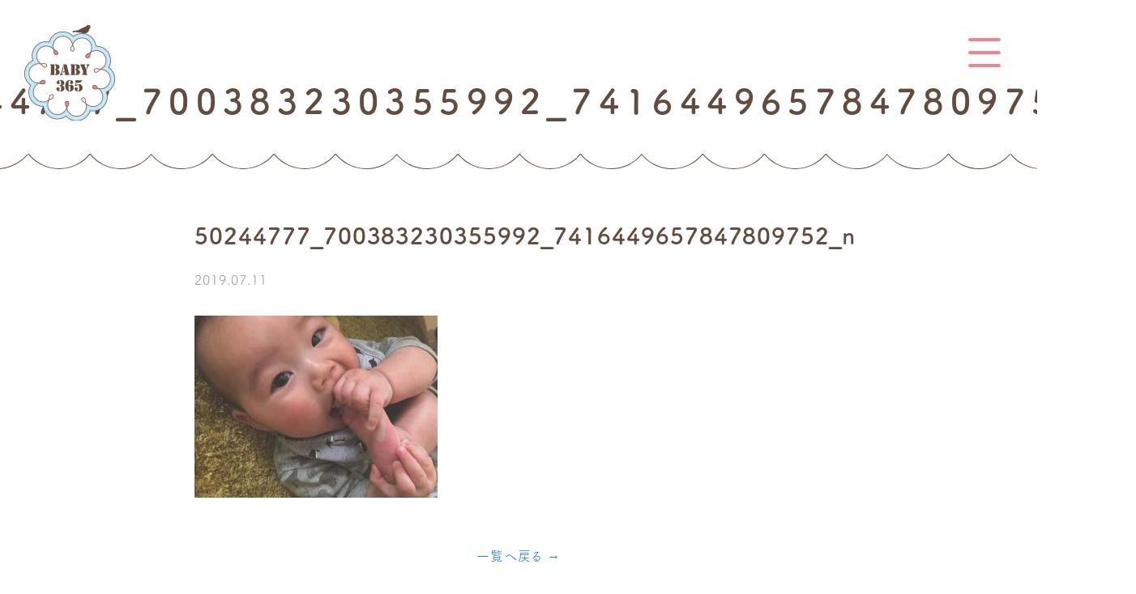

--- FILE ---
content_type: text/html; charset=UTF-8
request_url: https://baby365.jp/note/babyphoto_29/50244777_700383230355992_7416449657847809752_n/
body_size: 5239
content:
<!DOCTYPE html>
<html>
<head>
<!-- Google tag (gtag.js) -->
<script async src="https://www.googletagmanager.com/gtag/js?id=G-GP75HHDVNX"></script>
<script>
  window.dataLayer = window.dataLayer || [];
  function gtag(){dataLayer.push(arguments);}
  gtag('js', new Date());

  gtag('config', 'G-GP75HHDVNX');
</script>
<meta charset="UTF-8">
<meta name="viewport" content="width=device-width, initial-scale=1.0, maximum-scale=1.0, user-scalable=no">
<meta name="format-detection" content="telephone=no">
	<meta name="google-site-verification" content="TilKBiswMH7yc-ooRMdsyzowzVXyhbfpXrEXimhHQZk" />
<title>  50244777_700383230355992_7416449657847809752_n</title>

<link rel="shortcut icon" href="https://baby365.jp/wp-content/themes/baby365/img/favicon.ico" />
<link rel="apple-touch-icon-precomposed" href="https://baby365.jp/wp-content/themes/baby365/img/icon.png" />
<meta name='robots' content='max-image-preview:large' />
<link rel='dns-prefetch' href='//ajax.googleapis.com' />
<link rel="alternate" type="application/rss+xml" title="BABY365 &raquo; 50244777_700383230355992_7416449657847809752_n のコメントのフィード" href="https://baby365.jp/note/babyphoto_29/50244777_700383230355992_7416449657847809752_n/feed/" />
<link rel='stylesheet' id='wp-block-library-css' href='https://baby365.jp/wp-includes/css/dist/block-library/style.min.css?ver=6.6.1' type='text/css' media='all' />
<style id='classic-theme-styles-inline-css' type='text/css'>
/*! This file is auto-generated */
.wp-block-button__link{color:#fff;background-color:#32373c;border-radius:9999px;box-shadow:none;text-decoration:none;padding:calc(.667em + 2px) calc(1.333em + 2px);font-size:1.125em}.wp-block-file__button{background:#32373c;color:#fff;text-decoration:none}
</style>
<style id='global-styles-inline-css' type='text/css'>
:root{--wp--preset--aspect-ratio--square: 1;--wp--preset--aspect-ratio--4-3: 4/3;--wp--preset--aspect-ratio--3-4: 3/4;--wp--preset--aspect-ratio--3-2: 3/2;--wp--preset--aspect-ratio--2-3: 2/3;--wp--preset--aspect-ratio--16-9: 16/9;--wp--preset--aspect-ratio--9-16: 9/16;--wp--preset--color--black: #000000;--wp--preset--color--cyan-bluish-gray: #abb8c3;--wp--preset--color--white: #ffffff;--wp--preset--color--pale-pink: #f78da7;--wp--preset--color--vivid-red: #cf2e2e;--wp--preset--color--luminous-vivid-orange: #ff6900;--wp--preset--color--luminous-vivid-amber: #fcb900;--wp--preset--color--light-green-cyan: #7bdcb5;--wp--preset--color--vivid-green-cyan: #00d084;--wp--preset--color--pale-cyan-blue: #8ed1fc;--wp--preset--color--vivid-cyan-blue: #0693e3;--wp--preset--color--vivid-purple: #9b51e0;--wp--preset--gradient--vivid-cyan-blue-to-vivid-purple: linear-gradient(135deg,rgba(6,147,227,1) 0%,rgb(155,81,224) 100%);--wp--preset--gradient--light-green-cyan-to-vivid-green-cyan: linear-gradient(135deg,rgb(122,220,180) 0%,rgb(0,208,130) 100%);--wp--preset--gradient--luminous-vivid-amber-to-luminous-vivid-orange: linear-gradient(135deg,rgba(252,185,0,1) 0%,rgba(255,105,0,1) 100%);--wp--preset--gradient--luminous-vivid-orange-to-vivid-red: linear-gradient(135deg,rgba(255,105,0,1) 0%,rgb(207,46,46) 100%);--wp--preset--gradient--very-light-gray-to-cyan-bluish-gray: linear-gradient(135deg,rgb(238,238,238) 0%,rgb(169,184,195) 100%);--wp--preset--gradient--cool-to-warm-spectrum: linear-gradient(135deg,rgb(74,234,220) 0%,rgb(151,120,209) 20%,rgb(207,42,186) 40%,rgb(238,44,130) 60%,rgb(251,105,98) 80%,rgb(254,248,76) 100%);--wp--preset--gradient--blush-light-purple: linear-gradient(135deg,rgb(255,206,236) 0%,rgb(152,150,240) 100%);--wp--preset--gradient--blush-bordeaux: linear-gradient(135deg,rgb(254,205,165) 0%,rgb(254,45,45) 50%,rgb(107,0,62) 100%);--wp--preset--gradient--luminous-dusk: linear-gradient(135deg,rgb(255,203,112) 0%,rgb(199,81,192) 50%,rgb(65,88,208) 100%);--wp--preset--gradient--pale-ocean: linear-gradient(135deg,rgb(255,245,203) 0%,rgb(182,227,212) 50%,rgb(51,167,181) 100%);--wp--preset--gradient--electric-grass: linear-gradient(135deg,rgb(202,248,128) 0%,rgb(113,206,126) 100%);--wp--preset--gradient--midnight: linear-gradient(135deg,rgb(2,3,129) 0%,rgb(40,116,252) 100%);--wp--preset--font-size--small: 13px;--wp--preset--font-size--medium: 20px;--wp--preset--font-size--large: 36px;--wp--preset--font-size--x-large: 42px;--wp--preset--spacing--20: 0.44rem;--wp--preset--spacing--30: 0.67rem;--wp--preset--spacing--40: 1rem;--wp--preset--spacing--50: 1.5rem;--wp--preset--spacing--60: 2.25rem;--wp--preset--spacing--70: 3.38rem;--wp--preset--spacing--80: 5.06rem;--wp--preset--shadow--natural: 6px 6px 9px rgba(0, 0, 0, 0.2);--wp--preset--shadow--deep: 12px 12px 50px rgba(0, 0, 0, 0.4);--wp--preset--shadow--sharp: 6px 6px 0px rgba(0, 0, 0, 0.2);--wp--preset--shadow--outlined: 6px 6px 0px -3px rgba(255, 255, 255, 1), 6px 6px rgba(0, 0, 0, 1);--wp--preset--shadow--crisp: 6px 6px 0px rgba(0, 0, 0, 1);}:where(.is-layout-flex){gap: 0.5em;}:where(.is-layout-grid){gap: 0.5em;}body .is-layout-flex{display: flex;}.is-layout-flex{flex-wrap: wrap;align-items: center;}.is-layout-flex > :is(*, div){margin: 0;}body .is-layout-grid{display: grid;}.is-layout-grid > :is(*, div){margin: 0;}:where(.wp-block-columns.is-layout-flex){gap: 2em;}:where(.wp-block-columns.is-layout-grid){gap: 2em;}:where(.wp-block-post-template.is-layout-flex){gap: 1.25em;}:where(.wp-block-post-template.is-layout-grid){gap: 1.25em;}.has-black-color{color: var(--wp--preset--color--black) !important;}.has-cyan-bluish-gray-color{color: var(--wp--preset--color--cyan-bluish-gray) !important;}.has-white-color{color: var(--wp--preset--color--white) !important;}.has-pale-pink-color{color: var(--wp--preset--color--pale-pink) !important;}.has-vivid-red-color{color: var(--wp--preset--color--vivid-red) !important;}.has-luminous-vivid-orange-color{color: var(--wp--preset--color--luminous-vivid-orange) !important;}.has-luminous-vivid-amber-color{color: var(--wp--preset--color--luminous-vivid-amber) !important;}.has-light-green-cyan-color{color: var(--wp--preset--color--light-green-cyan) !important;}.has-vivid-green-cyan-color{color: var(--wp--preset--color--vivid-green-cyan) !important;}.has-pale-cyan-blue-color{color: var(--wp--preset--color--pale-cyan-blue) !important;}.has-vivid-cyan-blue-color{color: var(--wp--preset--color--vivid-cyan-blue) !important;}.has-vivid-purple-color{color: var(--wp--preset--color--vivid-purple) !important;}.has-black-background-color{background-color: var(--wp--preset--color--black) !important;}.has-cyan-bluish-gray-background-color{background-color: var(--wp--preset--color--cyan-bluish-gray) !important;}.has-white-background-color{background-color: var(--wp--preset--color--white) !important;}.has-pale-pink-background-color{background-color: var(--wp--preset--color--pale-pink) !important;}.has-vivid-red-background-color{background-color: var(--wp--preset--color--vivid-red) !important;}.has-luminous-vivid-orange-background-color{background-color: var(--wp--preset--color--luminous-vivid-orange) !important;}.has-luminous-vivid-amber-background-color{background-color: var(--wp--preset--color--luminous-vivid-amber) !important;}.has-light-green-cyan-background-color{background-color: var(--wp--preset--color--light-green-cyan) !important;}.has-vivid-green-cyan-background-color{background-color: var(--wp--preset--color--vivid-green-cyan) !important;}.has-pale-cyan-blue-background-color{background-color: var(--wp--preset--color--pale-cyan-blue) !important;}.has-vivid-cyan-blue-background-color{background-color: var(--wp--preset--color--vivid-cyan-blue) !important;}.has-vivid-purple-background-color{background-color: var(--wp--preset--color--vivid-purple) !important;}.has-black-border-color{border-color: var(--wp--preset--color--black) !important;}.has-cyan-bluish-gray-border-color{border-color: var(--wp--preset--color--cyan-bluish-gray) !important;}.has-white-border-color{border-color: var(--wp--preset--color--white) !important;}.has-pale-pink-border-color{border-color: var(--wp--preset--color--pale-pink) !important;}.has-vivid-red-border-color{border-color: var(--wp--preset--color--vivid-red) !important;}.has-luminous-vivid-orange-border-color{border-color: var(--wp--preset--color--luminous-vivid-orange) !important;}.has-luminous-vivid-amber-border-color{border-color: var(--wp--preset--color--luminous-vivid-amber) !important;}.has-light-green-cyan-border-color{border-color: var(--wp--preset--color--light-green-cyan) !important;}.has-vivid-green-cyan-border-color{border-color: var(--wp--preset--color--vivid-green-cyan) !important;}.has-pale-cyan-blue-border-color{border-color: var(--wp--preset--color--pale-cyan-blue) !important;}.has-vivid-cyan-blue-border-color{border-color: var(--wp--preset--color--vivid-cyan-blue) !important;}.has-vivid-purple-border-color{border-color: var(--wp--preset--color--vivid-purple) !important;}.has-vivid-cyan-blue-to-vivid-purple-gradient-background{background: var(--wp--preset--gradient--vivid-cyan-blue-to-vivid-purple) !important;}.has-light-green-cyan-to-vivid-green-cyan-gradient-background{background: var(--wp--preset--gradient--light-green-cyan-to-vivid-green-cyan) !important;}.has-luminous-vivid-amber-to-luminous-vivid-orange-gradient-background{background: var(--wp--preset--gradient--luminous-vivid-amber-to-luminous-vivid-orange) !important;}.has-luminous-vivid-orange-to-vivid-red-gradient-background{background: var(--wp--preset--gradient--luminous-vivid-orange-to-vivid-red) !important;}.has-very-light-gray-to-cyan-bluish-gray-gradient-background{background: var(--wp--preset--gradient--very-light-gray-to-cyan-bluish-gray) !important;}.has-cool-to-warm-spectrum-gradient-background{background: var(--wp--preset--gradient--cool-to-warm-spectrum) !important;}.has-blush-light-purple-gradient-background{background: var(--wp--preset--gradient--blush-light-purple) !important;}.has-blush-bordeaux-gradient-background{background: var(--wp--preset--gradient--blush-bordeaux) !important;}.has-luminous-dusk-gradient-background{background: var(--wp--preset--gradient--luminous-dusk) !important;}.has-pale-ocean-gradient-background{background: var(--wp--preset--gradient--pale-ocean) !important;}.has-electric-grass-gradient-background{background: var(--wp--preset--gradient--electric-grass) !important;}.has-midnight-gradient-background{background: var(--wp--preset--gradient--midnight) !important;}.has-small-font-size{font-size: var(--wp--preset--font-size--small) !important;}.has-medium-font-size{font-size: var(--wp--preset--font-size--medium) !important;}.has-large-font-size{font-size: var(--wp--preset--font-size--large) !important;}.has-x-large-font-size{font-size: var(--wp--preset--font-size--x-large) !important;}
:where(.wp-block-post-template.is-layout-flex){gap: 1.25em;}:where(.wp-block-post-template.is-layout-grid){gap: 1.25em;}
:where(.wp-block-columns.is-layout-flex){gap: 2em;}:where(.wp-block-columns.is-layout-grid){gap: 2em;}
:root :where(.wp-block-pullquote){font-size: 1.5em;line-height: 1.6;}
</style>
<link rel='stylesheet' id='style-css' href='https://baby365.jp/wp-content/themes/baby365/style.css?ver=6.6.1' type='text/css' media='all' />
<link rel='stylesheet' id='base-css' href='https://baby365.jp/wp-content/themes/baby365/css/base.css?ver=6.6.1' type='text/css' media='all' />
<link rel='stylesheet' id='next-css' href='https://baby365.jp/wp-content/themes/baby365/css/next.css?ver=6.6.1' type='text/css' media='all' />
<script type="text/javascript" src="//ajax.googleapis.com/ajax/libs/jquery/2.1.3/jquery.min.js?ver=2.1.3" id="jquery-js"></script>
<script type="text/javascript" src="https://baby365.jp/wp-content/themes/baby365/js/jquery.easing.1.3.js?ver=6.6.1" id="easing-js"></script>
<script type="text/javascript" src="https://baby365.jp/wp-content/themes/baby365/js/jquery.smoothScroll.js?ver=6.6.1" id="smoothScroll-js"></script>
<script type="text/javascript" src="https://baby365.jp/wp-content/themes/baby365/js/emergence.min.js?ver=6.6.1" id="emergence.min.js-js"></script>
<script type="text/javascript" src="https://baby365.jp/wp-content/themes/baby365/js/effects.js?ver=6.6.1" id="effects-js"></script>
<link rel="https://api.w.org/" href="https://baby365.jp/wp-json/" /><link rel="alternate" title="JSON" type="application/json" href="https://baby365.jp/wp-json/wp/v2/media/1411" /><link rel='shortlink' href='https://baby365.jp/?p=1411' />
<link rel="alternate" title="oEmbed (JSON)" type="application/json+oembed" href="https://baby365.jp/wp-json/oembed/1.0/embed?url=https%3A%2F%2Fbaby365.jp%2Fnote%2Fbabyphoto_29%2F50244777_700383230355992_7416449657847809752_n%2F" />
<link rel="alternate" title="oEmbed (XML)" type="text/xml+oembed" href="https://baby365.jp/wp-json/oembed/1.0/embed?url=https%3A%2F%2Fbaby365.jp%2Fnote%2Fbabyphoto_29%2F50244777_700383230355992_7416449657847809752_n%2F&#038;format=xml" />
<!-- Facebook Pixel Code -->
<script>
!function(f,b,e,v,n,t,s)
{if(f.fbq)return;n=f.fbq=function(){n.callMethod?
n.callMethod.apply(n,arguments):n.queue.push(arguments)};
if(!f._fbq)f._fbq=n;n.push=n;n.loaded=!0;n.version='2.0';
n.queue=[];t=b.createElement(e);t.async=!0;
t.src=v;s=b.getElementsByTagName(e)[0];
s.parentNode.insertBefore(t,s)}(window, document,'script',
'https://connect.facebook.net/en_US/fbevents.js');
fbq('init', '1201906090247031');
fbq('track', 'PageView');
</script>
<noscript><img height="1" width="1" style="display:none"
src="https://www.facebook.com/tr?id=1201906090247031&ev=PageView&noscript=1"
/></noscript>
<!-- End Facebook Pixel Code --><link rel="icon" href="https://baby365.jp/wp-content/uploads/2019/01/cropped-playstore-icon-32x32.png" sizes="32x32" />
<link rel="icon" href="https://baby365.jp/wp-content/uploads/2019/01/cropped-playstore-icon-192x192.png" sizes="192x192" />
<link rel="apple-touch-icon" href="https://baby365.jp/wp-content/uploads/2019/01/cropped-playstore-icon-180x180.png" />
<meta name="msapplication-TileImage" content="https://baby365.jp/wp-content/uploads/2019/01/cropped-playstore-icon-270x270.png" />
		<style type="text/css" id="wp-custom-css">
			img.waku {
border:1px solid #c7c7c7c7;
}		</style>
		<script>
  (function(d) {
    var config = {
      kitId: 'owi7ymn',
      scriptTimeout: 3000,
      async: true
    },
    h=d.documentElement,t=setTimeout(function(){h.className=h.className.replace(/\bwf-loading\b/g,"")+" wf-inactive";},config.scriptTimeout),tk=d.createElement("script"),f=false,s=d.getElementsByTagName("script")[0],a;h.className+=" wf-loading";tk.src='https://use.typekit.net/'+config.kitId+'.js';tk.async=true;tk.onload=tk.onreadystatechange=function(){a=this.readyState;if(f||a&&a!="complete"&&a!="loaded")return;f=true;clearTimeout(t);try{Typekit.load(config)}catch(e){}};s.parentNode.insertBefore(tk,s)
  })(document);
</script>
</head>
<body>

<!-- Google Tag Manager (noscript) -->
<noscript><iframe src="https://www.googletagmanager.com/ns.html?id=GTM-524SPVW"
height="0" width="0" style="display:none;visibility:hidden"></iframe></noscript>
<!-- End Google Tag Manager (noscript) -->
<header class="next">
      <p class="head-logo"><a href="https://baby365.jp/"><img src="https://baby365.jp/wp-content/themes/baby365/img/next/logo.png" srcset="https://baby365.jp/wp-content/themes/baby365/img/next/logo.png 1x,https://baby365.jp/wp-content/themes/baby365/img/next/logo@2x.png 2x" width="112" height="120" alt="BABY365"></a></p>
    <p class="head-menu"><span class="top"></span><span class="middle"></span><span class="bottom"></span></p>
  <div class="head-hidden">
    <div class="bg"></div>
    <nav class="head-nav">
      <ul>
        <li><a href="https://baby365.jp/">トップページ</a></li>
        <li><a href="https://baby365.jp/price_specification/">仕様と価格</a></li>
        <li><a href="https://baby365.jp/howto/">使い方</a></li>
        <li><a href="https://baby365.jp/gift/">ギフト券</a></li>
        <li><a href="https://baby365.jp/note/">BABY365ノート</a></li>
        <li><a href="https://baby365.jp/news">お知らせ</a></li>
        <li><a href="https://baby365.jp/contact/">よくある質問・お問い合わせ</a></li>
      </ul>
      <ul>
        <li><a href="https://apps.apple.com/jp/app/%E3%83%95%E3%82%A9%E3%83%88%E3%83%96%E3%83%83%E3%82%AF-%E8%B5%A4%E3%81%A1%E3%82%83%E3%82%93%E5%86%99%E7%9C%9F%E6%97%A5%E8%A8%98-%E3%82%A2%E3%83%AB%E3%83%90%E3%83%A0%E4%BD%9C%E6%88%90-baby365/id876394777" target="_blank"><img src="https://baby365.jp/wp-content/themes/baby365/img/common/btn-appstore.png" srcset="https://baby365.jp/wp-content/themes/baby365/img/common/btn-appstore.png 1x,https://baby365.jp/wp-content/themes/baby365/img/common/btn-appstore@2x.png 2x" width="164" height="60" alt="App Storeからダウンロード"></a></li>
        <li><a href="https://play.google.com/store/apps/details?id=jp.polst.baby365" target="_blank"><img src="https://baby365.jp/wp-content/themes/baby365/img/common/btn-googleplay.png" srcset="https://baby365.jp/wp-content/themes/baby365/img/common/btn-googleplay.png 1x,https://baby365.jp/wp-content/themes/baby365/img/common/btn-googleplay@2x.png 2x" width="203" height="60" alt="Google Playで手に入れよう！"></a></li>
      </ul>
      <ul>
        <li><a href="https://www.facebook.com/baby365jp/"><img src="https://baby365.jp/wp-content/themes/baby365/img/common/icon-fb.svg" alt="Facebook"></a></li>
        <li><a href="https://mobile.twitter.com/Baby3653"><img src="https://baby365.jp/wp-content/themes/baby365/img/common/icon-tw.svg" alt="Twitter"></a></li>
        <li><a href="https://www.instagram.com/baby365.jp/"><img src="https://baby365.jp/wp-content/themes/baby365/img/common/icon-insta.svg" alt="Instagram"></a></li>
      </ul>
    </nav>
  </div>
</header>    <div id="mainimg" class="next">
      <h1 class="item-hd">50244777_700383230355992_7416449657847809752_n</h1>
    </div>
  <main class="next">
  <section>
    <article class="content">
            <h1 class="item-title eg">50244777_700383230355992_7416449657847809752_n</h1>
      <time class="item-date eg" datetime="2019-07-11">2019.07.11</time>
      <div class="item-text post">
        <p class="attachment"><a href='https://baby365.jp/wp-content/uploads/2019/07/50244777_700383230355992_7416449657847809752_n.jpg'><img fetchpriority="high" decoding="async" width="300" height="225" src="https://baby365.jp/wp-content/uploads/2019/07/50244777_700383230355992_7416449657847809752_n-300x225.jpg" class="attachment-medium size-medium" alt="" srcset="https://baby365.jp/wp-content/uploads/2019/07/50244777_700383230355992_7416449657847809752_n-300x225.jpg 300w, https://baby365.jp/wp-content/uploads/2019/07/50244777_700383230355992_7416449657847809752_n-768x576.jpg 768w, https://baby365.jp/wp-content/uploads/2019/07/50244777_700383230355992_7416449657847809752_n-1024x768.jpg 1024w, https://baby365.jp/wp-content/uploads/2019/07/50244777_700383230355992_7416449657847809752_n-800x600.jpg 800w, https://baby365.jp/wp-content/uploads/2019/07/50244777_700383230355992_7416449657847809752_n-1000x750.jpg 1000w, https://baby365.jp/wp-content/uploads/2019/07/50244777_700383230355992_7416449657847809752_n.jpg 1080w" sizes="(max-width: 300px) 100vw, 300px" /></a></p>
              </div>
            <p class="item-link link eg"><a href="https://baby365.jp/note/">一覧へ戻る</a></p>
    </article>
  </section>
</main>
<footer>
  <div class="foot-main">
    <h2>製本できる！<br>赤ちゃんフォトの記録アプリ</h2>
    <p class="img"><img src="https://baby365.jp/wp-content/themes/baby365/img/common/img-app_foot.png" srcset="https://baby365.jp/wp-content/themes/baby365/img/common/img-app_foot.png 1x,https://baby365.jp/wp-content/themes/baby365/img/common/img-app_foot@2x.png 2x" width="144" height="145" alt=""></p>
    <ul class="dl">
      <li><a href="https://apps.apple.com/jp/app/%E3%83%95%E3%82%A9%E3%83%88%E3%83%96%E3%83%83%E3%82%AF-%E8%B5%A4%E3%81%A1%E3%82%83%E3%82%93%E5%86%99%E7%9C%9F%E6%97%A5%E8%A8%98-%E3%82%A2%E3%83%AB%E3%83%90%E3%83%A0%E4%BD%9C%E6%88%90-baby365/id876394777" target="_blank"><img src="https://baby365.jp/wp-content/themes/baby365/img/common/btn-appstore.png" srcset="https://baby365.jp/wp-content/themes/baby365/img/common/btn-appstore.png 1x,https://baby365.jp/wp-content/themes/baby365/img/common/btn-appstore@2x.png 2x" width="164" height="60" alt="App Storeからダウンロード"></a></li>
      <li><a href="https://play.google.com/store/apps/details?id=jp.polst.baby365" target="_blank"><img src="https://baby365.jp/wp-content/themes/baby365/img/common/btn-googleplay.png" srcset="https://baby365.jp/wp-content/themes/baby365/img/common/btn-googleplay.png 1x,https://baby365.jp/wp-content/themes/baby365/img/common/btn-googleplay@2x.png 2x" width="203" height="60" alt="Google Playで手に入れよう！"></a></li>
    </ul>
    <nav>
      <ul>
        <li><a href="https://baby365.jp/price_specification/">仕様・価格</a></li>
        <li><a href="https://baby365.jp/howto/">使い方</a></li>
        <li><a href="https://baby365.jp/note/">BABY365ノート</a></li>
        <li><a href="https://baby365.jp/contact/">お問い合わせ</a></li>
        <li><a href="https://ps-shop.jp/" target="_blank">オンラインストア</a></li>
        <li><a href="https://ono-group.jp/" target="_blank">運営会社</a></li>
        <li><a href="https://ps-shop.jp/policies/legal-notice" target="_blank">特定商取引法に基づく表記</a></li>
      </ul>
    </nav>
    <ul class="sns">
      <li><a href="https://www.facebook.com/baby365jp/" target="_blank"><img src="https://baby365.jp/wp-content/themes/baby365/img/common/icon-fb.svg" alt="Facebook"></a></li>
      <li><a href="https://mobile.twitter.com/Baby3653" target="_blank"><img src="https://baby365.jp/wp-content/themes/baby365/img/common/icon-tw.svg" alt="Twitter"></a></li>
      <li><a href="https://www.instagram.com/baby365.jp/" target="_blank"><img src="https://baby365.jp/wp-content/themes/baby365/img/common/icon-insta.svg" alt="Instagram"></a></li>
    </ul>
  </div>
  <small class="foot-copy">Copyright 2021 ONO PHOTO STUDIO Co.,LTD All Rights Reserved.</small>
</footer>
<script type="text/javascript" src="https://baby365.jp/wp-content/themes/baby365/js/picturefill.min.js?ver=6.6.1" id="picturefill-js"></script>
</body>
</html>


--- FILE ---
content_type: text/css
request_url: https://baby365.jp/wp-content/themes/baby365/css/base.css?ver=6.6.1
body_size: 10209
content:
@charset "UTF-8";
/* CSS Document */
/* Body Html Fonts
------------------------------------------------------------*/
html {
  font-family: fot-tsukuardgothic-std, "游ゴシック体", "Yu Gothic", YuGothic, "ヒラギノ角ゴ Pro W3", "Hiragino Kaku Gothic Pro", "メイリオ", Meiryo, Osaka, "ＭＳ Ｐゴシック", "MS PGothic", sans-serif;
  font-weight: 400;
  font-style: normal;
  font-weight: 500;
  font-size: 16px;
  background-color: #FFF;
}

@media screen and (max-width: 700px) {
  html {
    font-size: 17px;
  }
}

body {
  width: 100%;
  height: 100%;
  overflow-x: hidden;
  position: relative;
  -webkit-text-size-adjust: none;
  -webkit-font-smoothing: antialiased;
  -moz-osx-font-smoothing: grayscale;
  color: #614c3f;
  line-height: 1.8;
  font-feature-settings: "palt" 1;
  letter-spacing: 0.06em;
}

body.fixed {
  position: fixed;
}

body a {
  color: #237faf;
  text-decoration: none;
  -webkit-transition: color 0.3s ease;
  -moz-transition: color 0.3s ease;
  -ms-transition: color 0.3s ease;
  -o-transition: color 0.3s ease;
  transition: color 0.3s ease;
}

body a:hover {
  text-decoration: underline;
}

body a img {
  -webkit-transition: opacity 0.3s ease;
  -moz-transition: opacity 0.3s ease;
  -ms-transition: opacity 0.3s ease;
  -o-transition: opacity 0.3s ease;
  transition: opacity 0.3s ease;
  backface-visibility: hidden;
}

body a img:hover {
  -ms-filter: "alpha( opacity=$number*100 )";
  filter: alpha(opacity=70);
  opacity: 0.7;
}

body img, body picture {
  max-width: 100%;
  height: auto;
}

body .wrap {
  width: 1080px;
  max-width: 100%;
  margin-left: auto;
  margin-right: auto;
  position: relative;
}

body ::selection {
  background: rgba(35, 127, 175, 0.2);
  /* Safari */
}

body ::-moz-selection {
  background: rgba(35, 127, 175, 0.2);
  /* Firefox */
}

/* header
------------------------------------------------------------*/
header {
  position: absolute;
  right: 0;
  top: 0;
  z-index: 10;
}

header .head-menu, header .head-hidden {
  display: none;
}

header .head-menu {
  position: fixed;
  display: -webkit-box;
  display: -ms-flexbox;
  display: -webkit-flex;
  display: flex;
  -webkit-box-orient: vertical;
  -webkit-flex-direction: column;
  -ms-flex-direction: column;
  flex-direction: column;
  -webkit-box-pack: center;
  -ms-flex-pack: center;
  -webkit-justify-content: center;
  justify-content: center;
  -webkit-box-align: center;
  -ms-flex-align: center;
  -webkit-align-items: center;
  align-items: center;
  top: 40px;
  right: 40px;
  height: 50px;
  width: 50px;
  text-align: center;
  -webkit-box-sizing: border-box;
  -moz-box-sizing: border-box;
  -ms-box-sizing: border-box;
  -o-box-sizing: border-box;
  box-sizing: border-box;
  z-index: 3;
  cursor: pointer;
}

header .head-menu.down span {
  background: #ef858c;
}

header .head-menu span {
  display: block;
  width: 40px;
  height: 4px;
  margin: 0 auto;
  background-color: #FFF;
  -webkit-transition: all 0.3s ease;
  -moz-transition: all 0.3s ease;
  -ms-transition: all 0.3s ease;
  -o-transition: all 0.3s ease;
  transition: all 0.3s ease;
  -webkit-border-radius: 2px;
  -moz-border-radius: 2px;
  -ms-border-radius: 2px;
  -o-border-radius: 2px;
  border-radius: 2px;
  position: relative;
  top: 0;
}

header .head-menu span:last-child {
  margin-bottom: 0;
}

header .head-menu span.top {
  -webkit-transform: translateY(-14px);
  -moz-transform: translateY(-14px);
  -ms-transform: translateY(-14px);
  -o-transform: translateY(-14px);
  transform: translateY(-14px);
}

header .head-menu span.middle {
  margin-top: -2px;
  left: 0;
}

header .head-menu span.bottom {
  margin-top: -2px;
  -webkit-transform: translateY(14px);
  -moz-transform: translateY(14px);
  -ms-transform: translateY(14px);
  -o-transform: translateY(14px);
  transform: translateY(14px);
}

header .head-hidden {
  -webkit-transition: all 0.3s ease;
  -moz-transition: all 0.3s ease;
  -ms-transition: all 0.3s ease;
  -o-transition: all 0.3s ease;
  transition: all 0.3s ease;
  -ms-filter: "alpha( opacity=$number*100 )";
  filter: alpha(opacity=0);
  opacity: 0;
  visibility: hidden;
  position: fixed;
  left: 0;
  top: 0;
  width: 100vw;
  height: 100vh;
  display: -webkit-box;
  display: -ms-flexbox;
  display: -webkit-flex;
  display: flex;
  -webkit-box-pack: end;
  -ms-flex-pack: end;
  -webkit-justify-content: flex-end;
  justify-content: flex-end;
  -ms-flex-wrap: wrap;
  -webkit-flex-wrap: wrap;
  flex-wrap: wrap;
  z-index: 2;
  pointer-events: none;
}

header .head-hidden .bg {
  position: absolute;
  left: 0;
  top: 0;
  width: 100%;
  height: 100%;
  background-color: rgba(97, 76, 63, 0.6);
}

header .head-nav {
  width: 500px;
  background-color: #FFF;
  position: relative;
  padding: 120px 50px 0;
  -webkit-box-sizing: border-box;
  -moz-box-sizing: border-box;
  -ms-box-sizing: border-box;
  -o-box-sizing: border-box;
  box-sizing: border-box;
  -webkit-transition: all 0.3s ease;
  -moz-transition: all 0.3s ease;
  -ms-transition: all 0.3s ease;
  -o-transition: all 0.3s ease;
  transition: all 0.3s ease;
  right: -60px;
}

header .head-nav ul:nth-child(1) {
  margin-bottom: 60px;
}

header .head-nav ul:nth-child(1) li {
  font-size: 20px;
  font-size: 1.25rem;
  font-weight: 700;
}

header .head-nav ul:nth-child(1) li:not(:last-child) {
  margin-bottom: 20px;
}

header .head-nav ul:nth-child(1) li a {
  -webkit-transition: all 0.3s ease;
  -moz-transition: all 0.3s ease;
  -ms-transition: all 0.3s ease;
  -o-transition: all 0.3s ease;
  transition: all 0.3s ease;
}

header .head-nav ul:nth-child(1) li a:hover {
  padding-left: 10px;
  text-decoration: none;
}

header .head-nav ul:nth-child(2) {
  display: -webkit-box;
  display: -ms-flexbox;
  display: -webkit-flex;
  display: flex;
  -webkit-box-pack: center;
  -ms-flex-pack: center;
  -webkit-justify-content: center;
  justify-content: center;
  margin: 0 -10px 40px;
}

header .head-nav ul:nth-child(2) li {
  line-height: 0;
  margin: 0 10px;
}

header .head-nav ul:nth-child(3) {
  display: -webkit-box;
  display: -ms-flexbox;
  display: -webkit-flex;
  display: flex;
  -webkit-box-pack: center;
  -ms-flex-pack: center;
  -webkit-justify-content: center;
  justify-content: center;
}

header .head-nav ul:nth-child(3) li {
  line-height: 0;
  margin: 0 10px;
}

header.active .head-menu span {
  background-color: #ef858c;
}

header.active .head-menu .middle {
  -ms-filter: "alpha( opacity=$number*100 )";
  filter: alpha(opacity=0);
  opacity: 0;
  left: 20px;
}

header.active .head-menu .top {
  -webkit-transform: rotate(-45deg);
  -moz-transform: rotate(-45deg);
  -ms-transform: rotate(-45deg);
  -o-transform: rotate(-45deg);
  transform: rotate(-45deg);
  -webkit-transform-origin: center center;
  -moz-transform-origin: center center;
  -ms-transform-origin: center center;
  -o-transform-origin: center center;
  transform-origin: center center;
  top: 2px;
}

header.active .head-menu .bottom {
  -webkit-transform: rotate(45deg);
  -moz-transform: rotate(45deg);
  -ms-transform: rotate(45deg);
  -o-transform: rotate(45deg);
  transform: rotate(45deg);
  -webkit-transform-origin: center center;
  -moz-transform-origin: center center;
  -ms-transform-origin: center center;
  -o-transform-origin: center center;
  transform-origin: center center;
  top: -1px;
}

header.active .head-hidden {
  -ms-filter: "alpha( opacity=$number*100 )";
  filter: alpha(opacity=100);
  opacity: 1;
  visibility: visible;
  pointer-events: auto;
  right: 0;
}

header.active .head-nav {
  right: 0;
}

header.active .head-nav ul:nth-child(2), header.active .head-nav ul:nth-child(3) {
  -webkit-animation-name: fadeInRight;
  -moz-animation-name: fadeInRight;
  -ms-animation-name: fadeInRight;
  -o-animation-name: fadeInRight;
  animation-name: fadeInRight;
  -webkit-animation-iteration-count: 1;
  -moz-animation-iteration-count: 1;
  -ms-animation-iteration-count: 1;
  -o-animation-iteration-count: 1;
  animation-iteration-count: 1;
  -webkit-animation-duration: 0.5s;
  -moz-animation-duration: 0.5s;
  -ms-animation-duration: 0.5s;
  -o-animation-duration: 0.5s;
  animation-duration: 0.5s;
  -webkit-animation-fill-mode: forwards;
  -moz-animation-fill-mode: forwards;
  -ms-animation-fill-mode: forwards;
  -o-animation-fill-mode: forwards;
  animation-fill-mode: forwards;
  -ms-filter: "alpha( opacity=$number*100 )";
  filter: alpha(opacity=0);
  opacity: 0;
}

header.active .head-nav ul:nth-child(2) {
  -webkit-animation-delay: 0.7s;
  -moz-animation-delay: 0.7s;
  -ms-animation-delay: 0.7s;
  -o-animation-delay: 0.7s;
  animation-delay: 0.7s;
}

header.active .head-nav ul:nth-child(3) {
  -webkit-animation-delay: 0.8s;
  -moz-animation-delay: 0.8s;
  -ms-animation-delay: 0.8s;
  -o-animation-delay: 0.8s;
  animation-delay: 0.8s;
}

header.active .head-nav ul:nth-child(1) li {
  -webkit-animation-name: fadeInRight;
  -moz-animation-name: fadeInRight;
  -ms-animation-name: fadeInRight;
  -o-animation-name: fadeInRight;
  animation-name: fadeInRight;
  -webkit-animation-iteration-count: 1;
  -moz-animation-iteration-count: 1;
  -ms-animation-iteration-count: 1;
  -o-animation-iteration-count: 1;
  animation-iteration-count: 1;
  -webkit-animation-duration: 0.5s;
  -moz-animation-duration: 0.5s;
  -ms-animation-duration: 0.5s;
  -o-animation-duration: 0.5s;
  animation-duration: 0.5s;
  -webkit-animation-fill-mode: forwards;
  -moz-animation-fill-mode: forwards;
  -ms-animation-fill-mode: forwards;
  -o-animation-fill-mode: forwards;
  animation-fill-mode: forwards;
  -ms-filter: "alpha( opacity=$number*100 )";
  filter: alpha(opacity=0);
  opacity: 0;
}

header.active .head-nav ul:nth-child(1) li:nth-child(1) {
  -webkit-animation-delay: 0.1s;
  -moz-animation-delay: 0.1s;
  -ms-animation-delay: 0.1s;
  -o-animation-delay: 0.1s;
  animation-delay: 0.1s;
}

header.active .head-nav ul:nth-child(1) li:nth-child(2) {
  -webkit-animation-delay: 0.2s;
  -moz-animation-delay: 0.2s;
  -ms-animation-delay: 0.2s;
  -o-animation-delay: 0.2s;
  animation-delay: 0.2s;
}

header.active .head-nav ul:nth-child(1) li:nth-child(3) {
  -webkit-animation-delay: 0.3s;
  -moz-animation-delay: 0.3s;
  -ms-animation-delay: 0.3s;
  -o-animation-delay: 0.3s;
  animation-delay: 0.3s;
}

header.active .head-nav ul:nth-child(1) li:nth-child(4) {
  -webkit-animation-delay: 0.4s;
  -moz-animation-delay: 0.4s;
  -ms-animation-delay: 0.4s;
  -o-animation-delay: 0.4s;
  animation-delay: 0.4s;
}

header.active .head-nav ul:nth-child(1) li:nth-child(5) {
  -webkit-animation-delay: 0.5s;
  -moz-animation-delay: 0.5s;
  -ms-animation-delay: 0.5s;
  -o-animation-delay: 0.5s;
  animation-delay: 0.5s;
}

header.active .head-nav ul:nth-child(1) li:nth-child(6) {
  -webkit-animation-delay: 0.6s;
  -moz-animation-delay: 0.6s;
  -ms-animation-delay: 0.6s;
  -o-animation-delay: 0.6s;
  animation-delay: 0.6s;
}

@media screen and (min-width: 701px) and (max-width: 1080px) {
  header .head-menu {
    right: 20px;
    top: 20px;
  }
}

@media screen and (max-width: 700px) {
  header .head-menu {
    right: 5px;
    top: 0;
  }
  header .head-menu span {
    width: 30px;
    height: 3px;
  }
  header .head-menu span.top {
    -webkit-transform: translateY(-10px);
    -moz-transform: translateY(-10px);
    -ms-transform: translateY(-10px);
    -o-transform: translateY(-10px);
    transform: translateY(-10px);
  }
  header .head-menu span.bottom {
    -webkit-transform: translateY(10px);
    -moz-transform: translateY(10px);
    -ms-transform: translateY(10px);
    -o-transform: translateY(10px);
    transform: translateY(10px);
  }
  header .head-nav {
    width: 300px;
    padding: 80px 30px 0;
  }
  header .head-nav ul:nth-child(1) {
    margin-bottom: 30px;
  }
  header .head-nav ul:nth-child(1) li {
    font-size: 17px;
    font-size: 1.0625rem;
  }
  header .head-nav ul:nth-child(1) li:not(:last-child) {
    margin-bottom: 15px;
  }
  header .head-nav ul:nth-child(2) {
    margin: 0 -5px 25px;
  }
  header .head-nav ul:nth-child(2) li {
    line-height: 0;
    margin: 0 5px;
  }
  header .head-nav ul:nth-child(3) li {
    margin: 0 5px;
  }
  header.active .head-menu .top {
    top: 1px;
  }
  header.active .head-menu .bottom {
    top: 0;
  }
}

header.next {
  width: 100%;
  padding: 0 30px;
  -webkit-box-sizing: border-box;
  -moz-box-sizing: border-box;
  -ms-box-sizing: border-box;
  -o-box-sizing: border-box;
  box-sizing: border-box;
  display: -webkit-box;
  display: -ms-flexbox;
  display: -webkit-flex;
  display: flex;
  -webkit-box-pack: justify;
  -ms-flex-pack: justify;
  -webkit-justify-content: space-between;
  justify-content: space-between;
}

header.next .head-logo {
  margin-top: 30px;
  line-height: 0;
}

header.next .head-menu span {
  background-color: #ef858c;
}

@media screen and (min-width: 701px) and (max-width: 1080px) {
  header.next {
    padding: 0 20px;
  }
  header.next .head-logo {
    margin-top: 20px;
  }
}

@media screen and (max-width: 700px) {
  header.next {
    padding: 0 20px;
  }
  header.next .head-logo {
    width: 70px;
    margin-top: 10px;
  }
}

/* footer
------------------------------------------------------------*/
footer .foot-main {
  background: #614c3f;
  text-align: center;
  display: -webkit-box;
  display: -ms-flexbox;
  display: -webkit-flex;
  display: flex;
  -webkit-box-orient: vertical;
  -webkit-flex-direction: column;
  -ms-flex-direction: column;
  flex-direction: column;
  -webkit-box-align: center;
  -ms-flex-align: center;
  -webkit-align-items: center;
  align-items: center;
  padding: 60px 20px;
}

footer .foot-main h2 {
  color: #FFF;
  font-size: 20px;
  font-size: 1.25rem;
  font-weight: 700;
  margin-bottom: 20px;
  background-image: url(../img/common/line-foot_01.svg), url(../img/common/line-foot_02.svg);
  background-position: left bottom, right bottom;
  background-repeat: no-repeat;
  padding-left: 35px;
  padding-right: 30px;
}

footer .foot-main .img {
  line-height: 0;
  margin-bottom: 30px;
}

footer .foot-main .dl {
  display: -webkit-box;
  display: -ms-flexbox;
  display: -webkit-flex;
  display: flex;
  -webkit-box-pack: center;
  -ms-flex-pack: center;
  -webkit-justify-content: center;
  justify-content: center;
  margin-bottom: 30px;
}

footer .foot-main .dl li {
  line-height: 0;
  margin: 0 10px;
}

footer .foot-main nav {
  margin-bottom: 30px;
}

footer .foot-main nav ul {
  display: -webkit-box;
  display: -ms-flexbox;
  display: -webkit-flex;
  display: flex;
  -ms-flex-wrap: wrap;
  -webkit-flex-wrap: wrap;
  flex-wrap: wrap;
  -webkit-box-pack: center;
  -ms-flex-pack: center;
  -webkit-justify-content: center;
  justify-content: center;
}

footer .foot-main nav ul li {
  font-size: 14px;
  font-size: 0.875rem;
  font-weight: 700;
}

footer .foot-main nav ul li:not(:last-child):after {
  content: "/";
  color: #FFF;
  margin-left: 10px;
  margin-right: 10px;
}

footer .foot-main nav ul li a {
  color: #FFF;
}

footer .foot-main .sns {
  display: -webkit-box;
  display: -ms-flexbox;
  display: -webkit-flex;
  display: flex;
  -webkit-box-pack: center;
  -ms-flex-pack: center;
  -webkit-justify-content: center;
  justify-content: center;
}

footer .foot-main .sns li {
  line-height: 0;
  margin: 0 8px;
}

footer .foot-copy {
  display: block;
  text-align: center;
  padding: 10px;
  font-size: 14px;
  font-size: 0.875rem;
}

@media screen and (max-width: 700px) {
  footer .foot-main {
    padding: 40px 20px;
  }
  footer .foot-main h2 {
    font-size: 17px;
    font-size: 1.0625rem;
    margin-bottom: 10px;
    padding-left: 25px;
    padding-right: 20px;
    background-size: auto 25px;
  }
  footer .foot-main .img {
    width: 120px;
    margin-bottom: 20px;
  }
  footer .foot-main .dl {
    margin: 0 -5px 20px;
  }
  footer .foot-main .dl li {
    margin: 0 5px;
  }
  footer .foot-main nav {
    margin-bottom: 20px;
  }
  footer .foot-main nav ul {
    -webkit-box-orient: vertical;
    -webkit-flex-direction: column;
    -ms-flex-direction: column;
    flex-direction: column;
    -webkit-box-align: center;
    -ms-flex-align: center;
    -webkit-align-items: center;
    align-items: center;
  }
  footer .foot-main nav ul li:not(:last-child) {
    margin-bottom: 5px;
  }
  footer .foot-main nav ul li:not(:last-child):after {
    display: none;
  }
  footer .foot-copy {
    font-size: 12px;
    font-size: 0.75rem;
  }
}

/* mainimg
------------------------------------------------------------*/
#mainimg.top {
  height: 730px;
  background: #f0b2a9;
  color: #FFF;
  padding-top: 60px;
  -webkit-box-sizing: border-box;
  -moz-box-sizing: border-box;
  -ms-box-sizing: border-box;
  -o-box-sizing: border-box;
  box-sizing: border-box;
  overflow: hidden;
  position: relative;
}

#mainimg.top > span {
  position: absolute;
  left: 0;
  top: 0;
  width: 100%;
  height: 100%;
  pointer-events: none;
  background: url(../img/top/img-kv_02.png) no-repeat left bottom/auto 100%;
}

@media screen and (-webkit-min-device-pixel-ratio: 2), (min-resolution: 2dppx) {
  #mainimg.top > span {
    background-image: url(../img/top/img-kv_02@2x.png);
  }
}

#mainimg.top > span[data-emergence=visible] {
  -webkit-animation-delay: 0.7s;
  -moz-animation-delay: 0.7s;
  -ms-animation-delay: 0.7s;
  -o-animation-delay: 0.7s;
  animation-delay: 0.7s;
}

#mainimg.top > h2 {
  position: relative;
  text-align: center;
  font-size: 56px;
  font-size: 3.5rem;
  font-weight: 700;
  letter-spacing: 0.2em;
}

#mainimg.top > h2[data-emergence=visible] {
  -webkit-animation-delay: 0.7s;
  -moz-animation-delay: 0.7s;
  -ms-animation-delay: 0.7s;
  -o-animation-delay: 0.7s;
  animation-delay: 0.7s;
}

#mainimg.top > p {
  position: absolute;
  left: 0;
  width: 100%;
  line-height: 0;
  bottom: -120px;
  padding-left: 100px;
  text-align: center;
  -webkit-box-sizing: border-box;
  -moz-box-sizing: border-box;
  -ms-box-sizing: border-box;
  -o-box-sizing: border-box;
  box-sizing: border-box;
  pointer-events: none;
}

#mainimg.top > p[data-emergence=visible] {
  -webkit-animation-name: fadeInUp;
  -moz-animation-name: fadeInUp;
  -ms-animation-name: fadeInUp;
  -o-animation-name: fadeInUp;
  animation-name: fadeInUp;
  -webkit-animation-duration: 0.6s;
  -moz-animation-duration: 0.6s;
  -ms-animation-duration: 0.6s;
  -o-animation-duration: 0.6s;
  animation-duration: 0.6s;
}

#mainimg.top > div {
  content: "";
  display: block;
  position: absolute;
  top: 0;
  width: 30%;
  height: 100%;
  right: 0;
  display: -webkit-box;
  display: -ms-flexbox;
  display: -webkit-flex;
  display: flex;
  -webkit-box-orient: vertical;
  -webkit-flex-direction: column;
  -ms-flex-direction: column;
  flex-direction: column;
  -webkit-box-pack: center;
  -ms-flex-pack: center;
  -webkit-justify-content: center;
  justify-content: center;
  -webkit-box-align: center;
  -ms-flex-align: center;
  -webkit-align-items: center;
  align-items: center;
}

#mainimg.top > div[data-emergence=visible] {
  -webkit-animation-delay: 0.7s;
  -moz-animation-delay: 0.7s;
  -ms-animation-delay: 0.7s;
  -o-animation-delay: 0.7s;
  animation-delay: 0.7s;
}

#mainimg.top > div h1 {
  line-height: 0;
  margin-bottom: 20px;
}

#mainimg.top > div h3 {
  text-align: center;
  font-size: 22px;
  font-size: 1.375rem;
  font-weight: 700;
  line-height: 1.6;
  margin-bottom: 20px;
  background-image: url(../img/top/line-kv_01.svg), url(../img/top/line-kv_02.svg);
  background-position: left bottom, right bottom;
  background-repeat: no-repeat;
  padding-left: 30px;
  padding-right: 25px;
}

#mainimg.top > div ul {
  display: -webkit-box;
  display: -ms-flexbox;
  display: -webkit-flex;
  display: flex;
  -webkit-box-pack: center;
  -ms-flex-pack: center;
  -webkit-justify-content: center;
  justify-content: center;
}

#mainimg.top > div ul li {
  line-height: 0;
  margin: 0 10px;
}

@media screen and (min-width: 701px) and (max-width: 1080px) {
  #mainimg.top {
    height: 610px;
    padding-top: 40px;
  }
  #mainimg.top > h2 {
    font-size: 44px;
    font-size: 2.75rem;
    font-weight: 700;
    line-height: 1.6;
  }
  #mainimg.top > p img {
    width: 560px;
    height: auto;
  }
  #mainimg.top > div h1 img {
    width: 160px;
  }
  #mainimg.top > div h3 {
    font-size: 18px;
    font-size: 1.125rem;
    line-height: 1.6;
  }
  #mainimg.top > div ul li {
    margin: 0 5px;
  }
}

@media screen and (max-width: 700px) {
  #mainimg.top {
    height: auto;
    min-height: 0;
    padding-top: 0;
  }
  #mainimg.top > span {
    background: url(../img/top/img-kv_02_sp.png) no-repeat center 50%/100% auto;
    top: -50px;
  }
}

@media screen and (max-width: 700px) and (-webkit-min-device-pixel-ratio: 2), screen and (max-width: 700px) and (min-resolution: 2dppx) {
  #mainimg.top > span {
    background-image: url(../img/top/img-kv_02_sp@2x.png);
  }
}

@media screen and (max-width: 700px) and (max-width: 360px) {
  #mainimg.top > span {
    top: -40px;
  }
}

@media screen and (max-width: 700px) {
  #mainimg.top > h2 {
    font-size: 25px;
    font-size: 1.5625rem;
    line-height: 1.4;
    position: absolute;
    left: 0;
    top: 75px;
    width: 100%;
  }
  #mainimg.top > p {
    display: none;
  }
  #mainimg.top > div {
    width: 100%;
    padding-top: 105%;
    padding-bottom: 20px;
    position: relative;
  }
  #mainimg.top > div h1 {
    position: absolute;
    top: 5px;
    left: 50%;
    -webkit-transform: translateX(-50%);
    -moz-transform: translateX(-50%);
    -ms-transform: translateX(-50%);
    -o-transform: translateX(-50%);
    transform: translateX(-50%);
  }
  #mainimg.top > div h1 img {
    width: 60px;
  }
  #mainimg.top > div h3 {
    font-size: 18px;
    font-size: 1.125rem;
  }
  #mainimg.top > div ul li {
    margin: 0 5px;
  }
}

#mainimg.top + .news-block {
  background-color: #bfe5f9;
  padding: 10px;
}

#mainimg.top + .news-block ul.slides {
  width: 1080px;
  max-width: 100%;
  margin-left: auto;
  margin-right: auto;
}

#mainimg.top + .news-block ul.slides .slick-track li {
  display: -webkit-box;
  display: -ms-flexbox;
  display: -webkit-flex;
  display: flex;
  color: #237faf;
  font-size: 14px;
  font-size: 0.875rem;
}

#mainimg.top + .news-block ul.slides .slick-track li time {
  width: 90px;
}

#mainimg.top + .news-block ul.slides .slick-track li p {
  width: 10px;
  -ms-flex: 1 0 auto;
  -webkit-flex-grow: 1;
  flex-grow: 1;
}

#mainimg.top + .news-block ul.slides .slick-track li p a:after {
  content: "→";
}

@media screen and (max-width: 700px) {
  #mainimg.top + .news-block {
    padding: 15px;
  }
  #mainimg.top + .news-block ul li {
    font-size: 12px;
    font-size: 0.75rem;
  }
  #mainimg.top + .news-block ul li:not(:last-child) {
    border-bottom: 1px dashed #237faf;
    margin-bottom: 10px;
    padding-bottom: 10px;
  }
  #mainimg.top + .news-block ul li time {
    color: #237faf;
  }
}

#mainimg.next {
  height: 190px;
  padding-bottom: 20px;
  -webkit-box-sizing: border-box;
  -moz-box-sizing: border-box;
  -ms-box-sizing: border-box;
  -o-box-sizing: border-box;
  box-sizing: border-box;
  display: -webkit-box;
  display: -ms-flexbox;
  display: -webkit-flex;
  display: flex;
  -webkit-box-align: center;
  -ms-flex-align: center;
  -webkit-align-items: center;
  align-items: center;
  -webkit-box-pack: center;
  -ms-flex-pack: center;
  -webkit-justify-content: center;
  justify-content: center;
  background: #fff;
  z-index: 2;
  position: relative;
}

#mainimg.next:after {
  content: "";
  display: block;
  position: absolute;
  left: 0;
  width: 100%;
  height: 19px;
  bottom: -19px;
  background: url(../img/next/line-head.svg) repeat-x center bottom;
}

#mainimg.next .item-hd {
  padding-top: 80px;
  font-size: 42px;
  font-size: 2.625rem;
  font-weight: 700;
  letter-spacing: 0.2em;
}

@media screen and (max-width: 700px) {
  #mainimg.next {
    height: 130px;
    padding-bottom: 10px;
  }
  #mainimg.next:after {
    background-size: auto 30px;
  }
  #mainimg.next .item-hd {
    font-size: 24px;
    font-size: 1.5rem;
  }
}

/* main
------------------------------------------------------------*/
main {
  display: block;
}

main .content {
  width: 1080px;
  max-width: 100%;
  margin-left: auto;
  margin-right: auto;
}

main > section {
  padding: 80px 0;
}

main .photo-list {
  display: -webkit-box;
  display: -ms-flexbox;
  display: -webkit-flex;
  display: flex;
  -ms-flex-wrap: wrap;
  -webkit-flex-wrap: wrap;
  flex-wrap: wrap;
  margin: 0 -40px -40px 0;
}

main .photo-list:not(:last-child) {
  margin-bottom: 0;
}

main .photo-list li {
  width: calc(25% - 40px);
  margin: 0 40px 40px 0;
  position: relative;
}

main .photo-list .item-img {
  line-height: 0;
  margin-bottom: 10px;
}

main .photo-list .item-img a:before {
  display: block;
  content: "";
  position: absolute;
  left: 0;
  right: 0;
  top: 0;
  bottom: 0;
}

main .photo-list .item-img a:hover img {
  -ms-filter: "alpha( opacity=$number*100 )";
  filter: alpha(opacity=70);
  opacity: 0.7;
}

main .photo-list .item-text > p {
  color: #237faf;
  margin-bottom: 5px;
}

main .photo-list .item-text time {
  display: block;
  text-align: right;
  color: #999999;
  font-size: 14px;
  font-size: 0.875rem;
}

@media screen and (min-width: 701px) and (max-width: 1080px) {
  /* main
------------------------------------------------------------*/
  main .content {
    padding-left: 30px;
    padding-right: 30px;
    -webkit-box-sizing: border-box;
    -moz-box-sizing: border-box;
    -ms-box-sizing: border-box;
    -o-box-sizing: border-box;
    box-sizing: border-box;
  }
  main .photo-list {
    margin: 0 -25px -25px 0;
  }
  main .photo-list li {
    width: calc(25% - 25px);
    margin: 0 25px 25px 0;
  }
}

/*sp*/
@media screen and (max-width: 700px) {
  /* main
------------------------------------------------------------*/
  main .content {
    padding-left: 20px;
    padding-right: 20px;
    -webkit-box-sizing: border-box;
    -moz-box-sizing: border-box;
    -ms-box-sizing: border-box;
    -o-box-sizing: border-box;
    box-sizing: border-box;
  }
  main > section {
    padding: 40px 0;
  }
  main .photo-list {
    margin: 0;
  }
  main .photo-list:not(:last-child) {
    margin-bottom: 20px;
  }
  main .photo-list li {
    width: 100%;
    margin: 0;
    display: -webkit-box;
    display: -ms-flexbox;
    display: -webkit-flex;
    display: flex;
  }
  main .photo-list li:not(:last-child) {
    margin-bottom: 20px;
  }
  main .photo-list .item-img {
    margin-bottom: 0;
    margin-right: 10px;
    max-width: 50%;
  }
  main .photo-list .item-text {
    width: 10px;
    -ms-flex: 1 0 auto;
    -webkit-flex-grow: 1;
    flex-grow: 1;
  }
  main .photo-list .item-text > p {
    font-size: 14px;
    font-size: 0.875rem;
    margin-bottom: 10px;
  }
  main .photo-list .item-text time {
    font-size: 12px;
    font-size: 0.75rem;
  }
}

/* padding & margin */
.pd {
  padding: 30px;
}

.mg {
  margin: 30px;
}

.nomb {
  margin-bottom: 0 !important;
}

.nomt {
  margin-top: 0 !important;
}

.nopt {
  padding-top: 0 !important;
}

.nopb {
  padding-bottom: 0 !important;
}

.pt {
  padding-top: 30px;
}

.pt5 {
  padding-top: 5px;
}

.pt10 {
  padding-top: 10px;
}

.pt15 {
  padding-top: 15px;
}

.pt20 {
  padding-top: 20px;
}

.pt25 {
  padding-top: 25px;
}

.pt30 {
  padding-top: 30px;
}

.pt35 {
  padding-top: 35px;
}

.pt40 {
  padding-top: 40px;
}

.pt45 {
  padding-top: 45px;
}

.pt50 {
  padding-top: 50px;
}

.pt60 {
  padding-top: 60px;
}

.pt70 {
  padding-top: 70px;
}

.pt80 {
  padding-top: 80px;
}

.pt90 {
  padding-top: 90px;
}

.pt100 {
  padding-top: 100px;
}

.pt110 {
  padding-top: 110px;
}

.pt120 {
  padding-top: 120px;
}

.pt130 {
  padding-top: 130px;
}

.pt140 {
  padding-top: 140px;
}

.pt150 {
  padding-top: 150px;
}

.pt160 {
  padding-top: 160px;
}

.pt170 {
  padding-top: 170px;
}

.pt180 {
  padding-top: 180px;
}

.pt190 {
  padding-top: 190px;
}

.pt200 {
  padding-top: 200px;
}

.pb {
  padding-bottom: 30px;
}

.pb5 {
  padding-bottom: 5px;
}

.pb10 {
  padding-bottom: 10px;
}

.pb15 {
  padding-bottom: 15px;
}

.pb20 {
  padding-bottom: 20px;
}

.pb25 {
  padding-bottom: 25px;
}

.pb30 {
  padding-bottom: 30px;
}

.pb35 {
  padding-bottom: 35px;
}

.pb40 {
  padding-bottom: 40px;
}

.pb45 {
  padding-bottom: 45px;
}

.pb50 {
  padding-bottom: 50px;
}

.pb60 {
  padding-bottom: 60px;
}

.pb70 {
  padding-bottom: 70px;
}

.pb80 {
  padding-bottom: 80px;
}

.pb90 {
  padding-bottom: 90px;
}

.pb100 {
  padding-bottom: 100px;
}

.pb110 {
  padding-bottom: 110px;
}

.pb120 {
  padding-bottom: 120px;
}

.pb130 {
  padding-bottom: 130px;
}

.pb140 {
  padding-bottom: 140px;
}

.pb150 {
  padding-bottom: 150px;
}

.pb160 {
  padding-bottom: 160px;
}

.pb170 {
  padding-bottom: 170px;
}

.pb180 {
  padding-bottom: 180px;
}

.pb190 {
  padding-bottom: 190px;
}

.pb200 {
  padding-bottom: 200px;
}

.mt {
  margin-top: 30px;
}

.mt5 {
  margin-top: 5px;
}

.mt10 {
  margin-top: 10px;
}

.mt15 {
  margin-top: 15px;
}

.mt20 {
  margin-top: 20px;
}

.mt25 {
  margin-top: 25px;
}

.mt30 {
  margin-top: 30px;
}

.mt35 {
  margin-top: 35px;
}

.mt40 {
  margin-top: 40px;
}

.mt45 {
  margin-top: 45px;
}

.mt50 {
  margin-top: 50px;
}

.mt60 {
  margin-top: 60px;
}

.mt70 {
  margin-top: 70px;
}

.mt80 {
  margin-top: 80px;
}

.mt90 {
  margin-top: 90px;
}

.mt100 {
  margin-top: 100px;
}

.mt110 {
  margin-top: 110px;
}

.mt120 {
  margin-top: 120px;
}

.mt130 {
  margin-top: 130px;
}

.mt140 {
  margin-top: 140px;
}

.mt150 {
  margin-top: 150px;
}

.mt160 {
  margin-top: 160px;
}

.mt170 {
  margin-top: 170px;
}

.mt180 {
  margin-top: 180px;
}

.mt190 {
  margin-top: 190px;
}

.mt200 {
  margin-top: 200px;
}

.mb {
  margin-bottom: 30px;
}

.mb5 {
  margin-bottom: 5px;
}

.mb10 {
  margin-bottom: 10px;
}

.mb15 {
  margin-bottom: 15px;
}

.mb20 {
  margin-bottom: 20px;
}

.mb25 {
  margin-bottom: 25px;
}

.mb30 {
  margin-bottom: 30px;
}

.mb35 {
  margin-bottom: 35px;
}

.mb40 {
  margin-bottom: 40px;
}

.mb45 {
  margin-bottom: 45px;
}

.mb50 {
  margin-bottom: 50px;
}

.mb60 {
  margin-bottom: 60px;
}

.mb70 {
  margin-bottom: 70px;
}

.mb80 {
  margin-bottom: 80px;
}

.mb90 {
  margin-bottom: 90px;
}

.mb100 {
  margin-bottom: 100px;
}

.mb110 {
  margin-bottom: 110px;
}

.mb120 {
  margin-bottom: 120px;
}

.mb130 {
  margin-bottom: 130px;
}

.mb140 {
  margin-bottom: 140px;
}

.mb150 {
  margin-bottom: 150px;
}

.mb160 {
  margin-bottom: 160px;
}

.mb170 {
  margin-bottom: 170px;
}

.mb180 {
  margin-bottom: 180px;
}

.mb190 {
  margin-bottom: 190px;
}

.mb200 {
  margin-bottom: 200px;
}

.pl {
  padding-left: 30px;
}

.pl-a {
  padding-left: auto;
}

.pl5 {
  padding-left: 5px;
}

.pl10 {
  padding-left: 10px;
}

.pl15 {
  padding-left: 15px;
}

.pl20 {
  padding-left: 20px;
}

.pl25 {
  padding-left: 25px;
}

.pr {
  padding-right: 30px;
}

.pr-a {
  padding-right: auto;
}

.pr5 {
  padding-right: 5px;
}

.pr10 {
  padding-right: 10px;
}

.pr15 {
  padding-right: 15px;
}

.pr20 {
  padding-right: 20px;
}

.pr25 {
  padding-right: 25px;
}

.ml {
  margin-left: 30px;
}

.ml-a {
  margin-left: auto;
}

.ml5 {
  margin-left: 5px;
}

.ml10 {
  margin-left: 10px;
}

.ml15 {
  margin-left: 15px;
}

.ml20 {
  margin-left: 20px;
}

.ml25 {
  margin-left: 25px;
}

.mr {
  margin-right: 30px;
}

.mr-a {
  margin-right: auto;
}

.mr5 {
  margin-right: 5px;
}

.mr10 {
  margin-right: 10px;
}

.mr15 {
  margin-right: 15px;
}

.mr20 {
  margin-right: 20px;
}

.mr25 {
  margin-right: 25px;
}

@media screen and (max-width: 700px) {
  .pd {
    padding: 20px;
  }
  .mg {
    margin: 20px;
  }
  .pt {
    padding-top: 20px;
  }
  .pt5 {
    padding-top: 3px;
  }
  .pt10 {
    padding-top: 6px;
  }
  .pt15 {
    padding-top: 9px;
  }
  .pt20 {
    padding-top: 12px;
  }
  .pt25 {
    padding-top: 15px;
  }
  .pt30 {
    padding-top: 18px;
  }
  .pt35 {
    padding-top: 21px;
  }
  .pt40 {
    padding-top: 24px;
  }
  .pt45 {
    padding-top: 27px;
  }
  .pt50 {
    padding-top: 30px;
  }
  .pt60 {
    padding-top: 36px;
  }
  .pt70 {
    padding-top: 42px;
  }
  .pt80 {
    padding-top: 48px;
  }
  .pt90 {
    padding-top: 54px;
  }
  .pt100 {
    padding-top: 60px;
  }
  .pt110 {
    padding-top: 66px;
  }
  .pt120 {
    padding-top: 72px;
  }
  .pt130 {
    padding-top: 78px;
  }
  .pt140 {
    padding-top: 84px;
  }
  .pt150 {
    padding-top: 90px;
  }
  .pt160 {
    padding-top: 96px;
  }
  .pt170 {
    padding-top: 102px;
  }
  .pt180 {
    padding-top: 108px;
  }
  .pt190 {
    padding-top: 114px;
  }
  .pt200 {
    padding-top: 120px;
  }
  .pb {
    padding-bottom: 20px;
  }
  .pb5 {
    padding-bottom: 3px;
  }
  .pb10 {
    padding-bottom: 6px;
  }
  .pb15 {
    padding-bottom: 9px;
  }
  .pb20 {
    padding-bottom: 12px;
  }
  .pb25 {
    padding-bottom: 15px;
  }
  .pb30 {
    padding-bottom: 18px;
  }
  .pb35 {
    padding-bottom: 21px;
  }
  .pb40 {
    padding-bottom: 24px;
  }
  .pb45 {
    padding-bottom: 27px;
  }
  .pb50 {
    padding-bottom: 30px;
  }
  .pb55 {
    padding-bottom: 33px;
  }
  .pb60 {
    padding-bottom: 36px;
  }
  .pb65 {
    padding-bottom: 39px;
  }
  .pb70 {
    padding-bottom: 42px;
  }
  .pb75 {
    padding-bottom: 45px;
  }
  .pb80 {
    padding-bottom: 48px;
  }
  .pb85 {
    padding-bottom: 51px;
  }
  .pb90 {
    padding-bottom: 54px;
  }
  .pb95 {
    padding-bottom: 57px;
  }
  .pb100 {
    padding-bottom: 60px;
  }
  .pb60 {
    padding-bottom: 36px;
  }
  .pb70 {
    padding-bottom: 42px;
  }
  .pb80 {
    padding-bottom: 48px;
  }
  .pb90 {
    padding-bottom: 54px;
  }
  .pb100 {
    padding-bottom: 60px;
  }
  .mt {
    margin-top: 20px;
  }
  .mt5 {
    margin-top: 3px;
  }
  .mt10 {
    margin-top: 6px;
  }
  .mt15 {
    margin-top: 9px;
  }
  .mt20 {
    margin-top: 12px;
  }
  .mt25 {
    margin-top: 15px;
  }
  .mt30 {
    margin-top: 18px;
  }
  .mt35 {
    margin-top: 21px;
  }
  .mt40 {
    margin-top: 24px;
  }
  .mt45 {
    margin-top: 27px;
  }
  .mt50 {
    margin-top: 30px;
  }
  .mt55 {
    margin-top: 33px;
  }
  .mt60 {
    margin-top: 36px;
  }
  .mt65 {
    margin-top: 39px;
  }
  .mt70 {
    margin-top: 42px;
  }
  .mt75 {
    margin-top: 45px;
  }
  .mt80 {
    margin-top: 48px;
  }
  .mt85 {
    margin-top: 51px;
  }
  .mt90 {
    margin-top: 54px;
  }
  .mt95 {
    margin-top: 57px;
  }
  .mt100 {
    margin-top: 60px;
  }
  .mt60 {
    margin-top: 36px;
  }
  .mt70 {
    margin-top: 42px;
  }
  .mt80 {
    margin-top: 48px;
  }
  .mt90 {
    margin-top: 54px;
  }
  .mt100 {
    margin-top: 60px;
  }
  .mb {
    margin-bottom: 20px;
  }
  .mb5 {
    margin-bottom: 3px;
  }
  .mb10 {
    margin-bottom: 6px;
  }
  .mb15 {
    margin-bottom: 9px;
  }
  .mb20 {
    margin-bottom: 12px;
  }
  .mb25 {
    margin-bottom: 15px;
  }
  .mb30 {
    margin-bottom: 18px;
  }
  .mb35 {
    margin-bottom: 21px;
  }
  .mb40 {
    margin-bottom: 24px;
  }
  .mb45 {
    margin-bottom: 27px;
  }
  .mb50 {
    margin-bottom: 30px;
  }
  .mb55 {
    margin-bottom: 33px;
  }
  .mb60 {
    margin-bottom: 36px;
  }
  .mb65 {
    margin-bottom: 39px;
  }
  .mb70 {
    margin-bottom: 42px;
  }
  .mb75 {
    margin-bottom: 45px;
  }
  .mb80 {
    margin-bottom: 48px;
  }
  .mb85 {
    margin-bottom: 51px;
  }
  .mb90 {
    margin-bottom: 54px;
  }
  .mb95 {
    margin-bottom: 57px;
  }
  .mb100 {
    margin-bottom: 60px;
  }
  .mb60 {
    margin-bottom: 36px;
  }
  .mb70 {
    margin-bottom: 42px;
  }
  .mb80 {
    margin-bottom: 48px;
  }
  .mb90 {
    margin-bottom: 54px;
  }
  .mb100 {
    margin-bottom: 60px;
  }
  .pl {
    padding-left: 20px;
  }
  .pl5 {
    padding-left: 3px;
  }
  .pl10 {
    padding-left: 6px;
  }
  .pl15 {
    padding-left: 9px;
  }
  .pl20 {
    padding-left: 12px;
  }
  .pl25 {
    padding-left: 15px;
  }
  .pr {
    padding-right: 20px;
  }
  .pr5 {
    padding-right: 3px;
  }
  .pr10 {
    padding-right: 6px;
  }
  .pr15 {
    padding-right: 9px;
  }
  .pr20 {
    padding-right: 12px;
  }
  .pr25 {
    padding-right: 15px;
  }
  .ml {
    margin-left: 20px;
  }
  .ml5 {
    margin-left: 3px;
  }
  .ml10 {
    margin-left: 6px;
  }
  .ml15 {
    margin-left: 9px;
  }
  .ml20 {
    margin-left: 12px;
  }
  .ml25 {
    margin-left: 15px;
  }
  .mr {
    margin-right: 20px;
  }
  .mr5 {
    margin-right: 3px;
  }
  .mr10 {
    margin-right: 6px;
  }
  .mr15 {
    margin-right: 9px;
  }
  .mr20 {
    margin-right: 12px;
  }
  .mr25 {
    margin-right: 15px;
  }
}

/* padding & margin */
/* btn */
.btn {
  display: -webkit-box;
  display: -ms-flexbox;
  display: -webkit-flex;
  display: flex;
}

.btn a, .btn input, .btn span {
  display: -webkit-box;
  display: -ms-flexbox;
  display: -webkit-flex;
  display: flex;
  -webkit-box-align: center;
  -ms-flex-align: center;
  -webkit-align-items: center;
  align-items: center;
  -webkit-box-pack: center;
  -ms-flex-pack: center;
  -webkit-justify-content: center;
  justify-content: center;
  cursor: pointer;
  outline: none;
  max-width: 100%;
  height: 35px;
  padding-left: 10px;
  padding-right: 10px;
  background: #FFF;
  font-size: 16px;
  font-size: 1rem;
  font-weight: 700;
  letter-spacing: 0.1em;
  -webkit-box-sizing: border-box;
  -moz-box-sizing: border-box;
  -ms-box-sizing: border-box;
  -o-box-sizing: border-box;
  box-sizing: border-box;
  text-align: center;
  -webkit-border-radius: 30px;
  -moz-border-radius: 30px;
  -ms-border-radius: 30px;
  -o-border-radius: 30px;
  border-radius: 30px;
  border: 1px solid #FFF;
  color: #237faf;
  -webkit-transition: all 0.3s ease;
  -moz-transition: all 0.3s ease;
  -ms-transition: all 0.3s ease;
  -o-transition: all 0.3s ease;
  transition: all 0.3s ease;
  position: relative;
  -webkit-appearance: none;
  -moz-appearance: none;
  -ms-appearance: none;
  -o-appearance: none;
  appearance: none;
  top: 0;
}

.btn a:hover, .btn input:hover, .btn span:hover {
  text-decoration: none;
  color: #FFF;
  background-color: #237faf;
  border-color: #237faf;
}

.btn a.gray, .btn input.gray, .btn span.gray {
  background-color: #f6f6f6;
  color: #999999;
  border: 2px solid #b3b3b3;
}

.btn a.gray:hover, .btn input.gray:hover, .btn span.gray:hover {
  background: #b3b3b3;
  color: #FFF;
}

.btn a.brown, .btn input.brown, .btn span.brown {
  background: transparent;
  color: #614c3f;
  border: 2px solid #614c3f;
}

.btn a.brown:hover, .btn input.brown:hover, .btn span.brown:hover {
  background: #614c3f;
  color: #FFF;
}

.btn a.arrow:after, .btn input.arrow:after, .btn span.arrow:after {
  content: "→";
  margin-left: 5px;
}

.btn a.cart:before, .btn input.cart:before, .btn span.cart:before {
  content: "";
  margin-right: 15px;
  background: url(../img/next/icon-cart.svg) no-repeat;
  width: 21px;
  height: 18px;
}

.btn a.cart:hover:before, .btn input.cart:hover:before, .btn span.cart:hover:before {
  background-image: url(../img/next/icon-cart_white.svg);
}

.btn a.lg, .btn input.lg, .btn span.lg {
  height: 40px;
  font-size: 16px;
  font-size: 1rem;
  font-weight: 700;
}

.btn input {
  display: -moz-inline-box;
  display: inline-block;
  font-family: fot-tsukuardgothic-std, "游ゴシック体", "Yu Gothic", YuGothic, "ヒラギノ角ゴ Pro W3", "Hiragino Kaku Gothic Pro", "メイリオ", Meiryo, Osaka, "ＭＳ Ｐゴシック", "MS PGothic", sans-serif;
  font-weight: 400;
  font-style: normal;
}

.btn.tac a, .btn.tac input, .btn.tac span {
  margin-left: auto;
  margin-right: auto;
}

.btn-block {
  display: -webkit-box;
  display: -ms-flexbox;
  display: -webkit-flex;
  display: flex;
  -webkit-box-align: center;
  -ms-flex-align: center;
  -webkit-align-items: center;
  align-items: center;
  -webkit-box-pack: center;
  -ms-flex-pack: center;
  -webkit-justify-content: center;
  justify-content: center;
  margin: 0 -10px -15px;
}

.btn-block > * {
  margin: 0 10px 15px;
}

@media screen and (max-width: 700px) {
  .btn-block {
    -ms-flex-wrap: wrap;
    -webkit-flex-wrap: wrap;
    flex-wrap: wrap;
    margin: 0 -5px -10px;
  }
  .btn-block > * {
    margin: 0 5px 10px;
  }
}

/* btn */
/* form */
input[type="text"], input[type="email"], input[type="tel"], input[type="password"], input[type="number"] {
  -webkit-appearance: none;
  height: 45px;
  line-height: 45px;
  max-width: 100%;
  -webkit-box-sizing: border-box;
  -moz-box-sizing: border-box;
  -ms-box-sizing: border-box;
  -o-box-sizing: border-box;
  box-sizing: border-box;
  outline: none;
  -webkit-transition: all 0.3s ease;
  -moz-transition: all 0.3s ease;
  -ms-transition: all 0.3s ease;
  -o-transition: all 0.3s ease;
  transition: all 0.3s ease;
  -webkit-border-radius: 5px;
  -moz-border-radius: 5px;
  -ms-border-radius: 5px;
  -o-border-radius: 5px;
  border-radius: 5px;
  border: 1px solid #eeeeee;
  font-size: 16px;
  font-size: 1rem;
  position: relative;
  padding-left: 10px;
  background: #f6f6f6;
  font-family: fot-tsukuardgothic-std, "游ゴシック体", "Yu Gothic", YuGothic, "ヒラギノ角ゴ Pro W3", "Hiragino Kaku Gothic Pro", "メイリオ", Meiryo, Osaka, "ＭＳ Ｐゴシック", "MS PGothic", sans-serif;
  font-weight: 400;
  font-style: normal;
}

input[type="text"]:focus, input[type="email"]:focus, input[type="tel"]:focus, input[type="password"]:focus, input[type="number"]:focus {
  background-color: #FFF;
  -webkit-box-shadow: inset 0 0 0 rgba(0, 0, 0, 0.05);
  -moz-box-shadow: inset 0 0 0 rgba(0, 0, 0, 0.05);
  -ms-box-shadow: inset 0 0 0 rgba(0, 0, 0, 0.05);
  -o-box-shadow: inset 0 0 0 rgba(0, 0, 0, 0.05);
  box-shadow: inset 0 0 0 rgba(0, 0, 0, 0.05);
}

input[type="text"].lg, input[type="email"].lg, input[type="tel"].lg, input[type="password"].lg, input[type="number"].lg {
  height: 50px;
  line-height: 50px;
  font-size: 18px;
  font-size: 1.125rem;
}

input[type="text"]::placeholder, input[type="email"]::placeholder, input[type="tel"]::placeholder, input[type="password"]::placeholder, input[type="number"]::placeholder {
  color: #999999;
}

textarea {
  -webkit-appearance: none;
  height: 230px;
  max-width: 100%;
  -webkit-box-sizing: border-box;
  -moz-box-sizing: border-box;
  -ms-box-sizing: border-box;
  -o-box-sizing: border-box;
  box-sizing: border-box;
  outline: none;
  -webkit-border-radius: 5px;
  -moz-border-radius: 5px;
  -ms-border-radius: 5px;
  -o-border-radius: 5px;
  border-radius: 5px;
  -webkit-transition: all 0.3s ease;
  -moz-transition: all 0.3s ease;
  -ms-transition: all 0.3s ease;
  -o-transition: all 0.3s ease;
  transition: all 0.3s ease;
  position: relative;
  resize: vertical;
  border: 1px solid #eeeeee;
  background: #f6f6f6;
  font-size: 16px;
  font-size: 1rem;
  padding: 10px;
  font-family: fot-tsukuardgothic-std, "游ゴシック体", "Yu Gothic", YuGothic, "ヒラギノ角ゴ Pro W3", "Hiragino Kaku Gothic Pro", "メイリオ", Meiryo, Osaka, "ＭＳ Ｐゴシック", "MS PGothic", sans-serif;
  font-weight: 400;
  font-style: normal;
}

textarea:focus {
  background-color: #FFF;
  -webkit-box-shadow: inset 0 0 0 rgba(0, 0, 0, 0.05);
  -moz-box-shadow: inset 0 0 0 rgba(0, 0, 0, 0.05);
  -ms-box-shadow: inset 0 0 0 rgba(0, 0, 0, 0.05);
  -o-box-shadow: inset 0 0 0 rgba(0, 0, 0, 0.05);
  box-shadow: inset 0 0 0 rgba(0, 0, 0, 0.05);
}

textarea.h100 {
  height: 100px;
}

input[type="checkbox"] {
  display: none;
}

input[type="checkbox"]:checked + .checkbox:after {
  -ms-filter: "alpha( opacity=$number*100 )";
  filter: alpha(opacity=100);
  opacity: 1;
  visibility: visible;
  -webkit-transform: rotate(45deg);
  -moz-transform: rotate(45deg);
  -ms-transform: rotate(45deg);
  -o-transform: rotate(45deg);
  transform: rotate(45deg);
  -webkit-transform-origin: center center;
  -moz-transform-origin: center center;
  -ms-transform-origin: center center;
  -o-transform-origin: center center;
  transform-origin: center center;
}

input[type="radio"] {
  display: none;
}

input[type="radio"]:checked + .radio:after {
  -ms-filter: "alpha( opacity=$number*100 )";
  filter: alpha(opacity=100);
  opacity: 1;
  visibility: visible;
}

label.checkbox {
  padding-left: 30px;
  min-height: 20px;
  cursor: pointer;
  margin: 0;
  display: -moz-inline-box;
  display: inline-block;
  font-weight: normal;
  position: relative;
}

label.checkbox.single {
  width: 20px;
  padding-left: 0;
}

label.checkbox:before {
  content: "";
  position: absolute;
  left: 0;
  top: 0;
  display: -moz-inline-box;
  display: inline-block;
  width: 21px;
  height: 21px;
  background-color: #FFF;
  border: 1px solid #b3b3b3;
}

label.checkbox:after {
  content: '';
  position: absolute;
  top: 4px;
  left: 8px;
  display: block;
  width: 5px;
  height: 10px;
  border-right: 2px solid #614c3f;
  border-bottom: 2px solid #614c3f;
  -webkit-transform: rotate(60deg);
  -moz-transform: rotate(60deg);
  -ms-transform: rotate(60deg);
  -o-transform: rotate(60deg);
  transform: rotate(60deg);
  -webkit-transform-origin: center center;
  -moz-transform-origin: center center;
  -ms-transform-origin: center center;
  -o-transform-origin: center center;
  transform-origin: center center;
  z-index: 1;
  -ms-filter: "alpha( opacity=$number*100 )";
  filter: alpha(opacity=0);
  opacity: 0;
  visibility: hidden;
  -webkit-transition: all 0.3s ease;
  -moz-transition: all 0.3s ease;
  -ms-transition: all 0.3s ease;
  -o-transition: all 0.3s ease;
  transition: all 0.3s ease;
}

label.radio {
  padding-left: 30px;
  min-height: 24px;
  cursor: pointer;
  margin: 0;
  display: -moz-inline-box;
  display: inline-block;
  font-weight: normal;
  position: relative;
}

label.radio.single {
  width: 20px;
  padding-left: 0;
}

label.radio:before {
  content: "";
  position: absolute;
  left: 0;
  top: 0px;
  display: -moz-inline-box;
  display: inline-block;
  width: 20px;
  height: 20px;
  border: 1px solid #b3b3b3;
  -webkit-box-sizing: border-box;
  -moz-box-sizing: border-box;
  -ms-box-sizing: border-box;
  -o-box-sizing: border-box;
  box-sizing: border-box;
  background-color: #FFF;
  -webkit-border-radius: 50% 50% 50% 50%;
  -moz-border-radius: 50% 50% 50% 50%;
  -ms-border-radius: 50% 50% 50% 50%;
  -o-border-radius: 50% 50% 50% 50%;
  border-radius: 50% 50% 50% 50%;
}

label.radio:after {
  content: '';
  position: absolute;
  top: 4px;
  left: 4px;
  display: block;
  width: 12px;
  height: 12px;
  background-color: #614c3f;
  -webkit-border-radius: 50% 50% 50% 50%;
  -moz-border-radius: 50% 50% 50% 50%;
  -ms-border-radius: 50% 50% 50% 50%;
  -o-border-radius: 50% 50% 50% 50%;
  border-radius: 50% 50% 50% 50%;
  -ms-filter: "alpha( opacity=$number*100 )";
  filter: alpha(opacity=0);
  opacity: 0;
  visibility: hidden;
  -webkit-transition: all 0.3s ease;
  -moz-transition: all 0.3s ease;
  -ms-transition: all 0.3s ease;
  -o-transition: all 0.3s ease;
  transition: all 0.3s ease;
}

.check-radios {
  display: -webkit-box;
  display: -ms-flexbox;
  display: -webkit-flex;
  display: flex;
  -ms-flex-wrap: wrap;
  -webkit-flex-wrap: wrap;
  flex-wrap: wrap;
  margin-right: -15px;
  margin-bottom: -5px;
}

.check-radios > * {
  margin: 0 15px 5px 0;
}

label.select {
  position: relative;
  display: block;
  background-color: #f6f6f6;
  max-width: 100%;
  -webkit-border-radius: 5px;
  -moz-border-radius: 5px;
  -ms-border-radius: 5px;
  -o-border-radius: 5px;
  border-radius: 5px;
}

label.select:after {
  position: absolute;
  content: "";
  display: block;
  content: "";
  display: block;
  width: 0;
  height: 0;
  border-style: solid;
  border-width: 6px 5px 0 5px;
  border-color: #b3b3b3 transparent transparent transparent;
  right: 10px;
  top: 50%;
  margin-top: -3px;
  pointer-events: none;
}

select {
  -webkit-appearance: none;
  -moz-appearance: none;
  appearance: none;
  height: 45px;
  width: 100%;
  line-height: 45px;
  max-width: 100%;
  padding: 0 40px 0 10px;
  -webkit-box-sizing: border-box;
  -moz-box-sizing: border-box;
  -ms-box-sizing: border-box;
  -o-box-sizing: border-box;
  box-sizing: border-box;
  border: 1px solid #eeeeee;
  outline: none;
  -webkit-transition: all 0.3s ease;
  -moz-transition: all 0.3s ease;
  -ms-transition: all 0.3s ease;
  -o-transition: all 0.3s ease;
  transition: all 0.3s ease;
  -webkit-border-radius: 5px;
  -moz-border-radius: 5px;
  -ms-border-radius: 5px;
  -o-border-radius: 5px;
  border-radius: 5px;
  background: transparent;
  cursor: pointer;
  font-size: 16px;
  font-size: 1rem;
  font-weight: normal;
  position: relative;
  font-family: fot-tsukuardgothic-std, "游ゴシック体", "Yu Gothic", YuGothic, "ヒラギノ角ゴ Pro W3", "Hiragino Kaku Gothic Pro", "メイリオ", Meiryo, Osaka, "ＭＳ Ｐゴシック", "MS PGothic", sans-serif;
  font-weight: 400;
  font-style: normal;
}

select option {
  padding: 8px;
  border: none;
}

select.lg {
  height: 50px;
  line-height: 50px;
  font-size: 18px;
  font-size: 1.125rem;
}

select::-ms-expand {
  display: none;
}

/* form */
/* table */
table {
  width: 100%;
  background-color: #FFF;
}

table th, table td {
  padding: 15px;
  border: 1px solid #b3b3b3;
  vertical-align: middle;
}

table th {
  background-color: #f6f6f6;
  font-weight: bold;
}

table thead th {
  background-color: #b3b3b3;
  color: #FFF;
}

/* table */
/* text */
.heading, .heading-lv01, .heading-lv02, .heading-lv03 {
  line-height: 1.7;
}

.heading:not(:last-child), .heading-lv01:not(:last-child), .heading-lv02:not(:last-child), .heading-lv03:not(:last-child) {
  margin-bottom: 20px;
}

.heading-lv01 {
  font-size: 28px;
  font-size: 1.75rem;
}

.heading-lv01 + p {
  font-size: 20px;
  font-size: 1.25rem;
}

.heading-lv01 + p:not(:last-child) {
  margin-bottom: 30px;
}

@media screen and (min-width: 701px) and (max-width: 1080px) {
  .heading-lv01 {
    font-size: 24px;
    font-size: 1.5rem;
  }
  .heading-lv01:not(:last-child) {
    margin-bottom: 15px;
  }
  .heading-lv01 + p {
    font-size: 18px;
    font-size: 1.125rem;
  }
}

@media screen and (max-width: 700px) {
  .heading-lv01 {
    font-size: 18px;
    font-size: 1.125rem;
  }
  .heading-lv01:not(:last-child) {
    margin-bottom: 10px;
  }
  .heading-lv01 + p {
    font-size: 15px;
    font-size: 0.9375rem;
  }
  .heading-lv01 + p:not(:last-child) {
    margin-bottom: 20px;
  }
}

.heading-lv02 {
  font-size: 24px;
  font-size: 1.5rem;
  text-align: center;
  border-top: 1px solid #614c3f;
  border-bottom: 1px solid #614c3f;
  padding: 10px 0;
  position: relative;
}

.heading-lv02:before {
  content: "";
  display: block;
  position: absolute;
  left: 0;
  top: 5px;
  width: 100%;
  height: calc(100% - 10px);
  -webkit-box-sizing: border-box;
  -moz-box-sizing: border-box;
  -ms-box-sizing: border-box;
  -o-box-sizing: border-box;
  box-sizing: border-box;
  border-top: 1px dashed #614c3f;
  border-bottom: 1px dashed #614c3f;
  pointer-events: none;
}

.heading-lv02:not(:last-child) {
  margin-bottom: 55px;
}

@media screen and (max-width: 700px) {
  .heading-lv02 {
    font-size: 17px;
    font-size: 1.0625rem;
  }
  .heading-lv02:not(:last-child) {
    margin-bottom: 25px;
  }
}

.heading-lv03 {
  display: -webkit-box;
  display: -ms-flexbox;
  display: -webkit-flex;
  display: flex;
  -webkit-box-pack: center;
  -ms-flex-pack: center;
  -webkit-justify-content: center;
  justify-content: center;
  -webkit-box-align: center;
  -ms-flex-align: center;
  -webkit-align-items: center;
  align-items: center;
  font-size: 34px;
  font-size: 2.125rem;
}

.heading-lv03:not(:last-child) {
  margin-bottom: 30px;
}

.heading-lv03:before, .heading-lv03:after {
  content: "";
  width: 150px;
  height: 10px;
  background: url(../img/next/line-head_02.svg) no-repeat;
}

.heading-lv03:before {
  margin-right: 20px;
}

.heading-lv03:after {
  margin-left: 20px;
  -webkit-transform: rotate(180deg);
  -moz-transform: rotate(180deg);
  -ms-transform: rotate(180deg);
  -o-transform: rotate(180deg);
  transform: rotate(180deg);
  -webkit-transform-origin: center center;
  -moz-transform-origin: center center;
  -ms-transform-origin: center center;
  -o-transform-origin: center center;
  transform-origin: center center;
}

.heading-lv03 + p {
  font-size: 20px;
  font-size: 1.25rem;
}

.heading-lv03 + p:not(:last-child) {
  margin-bottom: 30px;
}

@media screen and (min-width: 701px) and (max-width: 1080px) {
  .heading-lv03 + p {
    font-size: 18px;
    font-size: 1.125rem;
  }
}

@media screen and (max-width: 700px) {
  .heading-lv03 {
    font-size: 22px;
    font-size: 1.375rem;
  }
  .heading-lv03:not(:last-child) {
    margin-bottom: 20px;
  }
  .heading-lv03:before, .heading-lv03:after {
    width: 35px;
    background-position: left center;
  }
  .heading-lv03:before {
    margin-right: 10px;
  }
  .heading-lv03:after {
    margin-left: 10px;
  }
  .heading-lv03 + p {
    font-size: 15px;
    font-size: 0.9375rem;
  }
  .heading-lv03 + p:not(:last-child) {
    margin-bottom: 20px;
  }
}

.fs11 {
  font-size: 11px;
  font-size: 0.6875rem;
}

.fs12 {
  font-size: 12px;
  font-size: 0.75rem;
}

.fs13 {
  font-size: 13px;
  font-size: 0.8125rem;
}

.fs14 {
  font-size: 14px;
  font-size: 0.875rem;
}

.fs15 {
  font-size: 15px;
  font-size: 0.9375rem;
}

.fs16 {
  font-size: 16px;
  font-size: 1rem;
}

.fs17 {
  font-size: 17px;
  font-size: 1.0625rem;
}

.fs18 {
  font-size: 18px;
  font-size: 1.125rem;
}

.fs19 {
  font-size: 19px;
  font-size: 1.1875rem;
}

.fs20 {
  font-size: 20px;
  font-size: 1.25rem;
}

.fs21 {
  font-size: 21px;
  font-size: 1.3125rem;
}

.fs22 {
  font-size: 22px;
  font-size: 1.375rem;
}

.fs23 {
  font-size: 23px;
  font-size: 1.4375rem;
}

.fs24 {
  font-size: 24px;
  font-size: 1.5rem;
}

.fs25 {
  font-size: 25px;
  font-size: 1.5625rem;
}

.fs26 {
  font-size: 26px;
  font-size: 1.625rem;
}

.fs27 {
  font-size: 27px;
  font-size: 1.6875rem;
}

.fs28 {
  font-size: 28px;
  font-size: 1.75rem;
}

.fs29 {
  font-size: 29px;
  font-size: 1.8125rem;
}

.fs30 {
  font-size: 30px;
  font-size: 1.875rem;
}

.tac {
  text-align: center;
}

.tal {
  text-align: left;
}

.tar {
  text-align: right;
}

.red {
  color: #ff0000;
}

.link a.tar {
  text-align: right;
}

.link a:after {
  content: "→";
  margin-left: 5px;
}

.bold {
  font-weight: bold;
}

/* text */
/* etc */
.lh0 {
  line-height: 0;
}

.w10 {
  width: 10px;
}

.w20 {
  width: 20px;
}

.w30 {
  width: 30px;
}

.w40 {
  width: 40px;
}

.w50 {
  width: 50px;
}

.w60 {
  width: 60px;
}

.w70 {
  width: 70px;
}

.w80 {
  width: 80px;
}

.w90 {
  width: 90px;
}

.w100 {
  width: 100px;
}

.w110 {
  width: 110px;
}

.w120 {
  width: 120px;
}

.w130 {
  width: 130px;
}

.w140 {
  width: 140px;
}

.w150 {
  width: 150px;
}

.w160 {
  width: 160px;
}

.w170 {
  width: 170px;
}

.w180 {
  width: 180px;
}

.w190 {
  width: 190px;
}

.w200 {
  width: 200px;
}

.w210 {
  width: 210px;
}

.w220 {
  width: 220px;
}

.w230 {
  width: 230px;
}

.w240 {
  width: 240px;
}

.w250 {
  width: 250px;
}

.w260 {
  width: 260px;
}

.w270 {
  width: 270px;
}

.w280 {
  width: 280px;
}

.w290 {
  width: 290px;
}

.w300 {
  width: 300px;
}

.w310 {
  width: 310px;
}

.w320 {
  width: 320px;
}

.w330 {
  width: 330px;
}

.w340 {
  width: 340px;
}

.w350 {
  width: 350px;
}

.w360 {
  width: 360px;
}

.w370 {
  width: 370px;
}

.w380 {
  width: 380px;
}

.w390 {
  width: 390px;
}

.w400 {
  width: 400px;
}

.w410 {
  width: 410px;
}

.w420 {
  width: 420px;
}

.w430 {
  width: 430px;
}

.w440 {
  width: 440px;
}

.w450 {
  width: 450px;
}

.w460 {
  width: 460px;
}

.w470 {
  width: 470px;
}

.w480 {
  width: 480px;
}

.w490 {
  width: 490px;
}

.w500 {
  width: 500px;
}

.w150 {
  width: 150px;
}

.w200 {
  width: 200px;
}

.w250 {
  width: 250px;
}

.w300 {
  width: 300px;
}

.w350 {
  width: 350px;
}

.w400 {
  width: 400px;
}

.w450 {
  width: 450px;
}

.w500 {
  width: 500px;
}

.w5p {
  width: 5%;
}

.w10p {
  width: 10%;
}

.w15p {
  width: 15%;
}

.w20p {
  width: 20%;
}

.w25p {
  width: 25%;
}

.w30p {
  width: 30%;
}

.w35p {
  width: 35%;
}

.w40p {
  width: 40%;
}

.w45p {
  width: 45%;
}

.w50p {
  width: 50%;
}

.w55p {
  width: 55%;
}

.w60p {
  width: 60%;
}

.w65p {
  width: 65%;
}

.w70p {
  width: 70%;
}

.w75p {
  width: 75%;
}

.w80p {
  width: 80%;
}

.w85p {
  width: 85%;
}

.w90p {
  width: 90%;
}

.w95p {
  width: 95%;
}

.w100p {
  width: 100%;
}

@media screen and (max-width: 700px) {
  .w10-sp {
    width: 10px;
  }
}

@media screen and (max-width: 700px) {
  .w20-sp {
    width: 20px;
  }
}

@media screen and (max-width: 700px) {
  .w30-sp {
    width: 30px;
  }
}

@media screen and (max-width: 700px) {
  .w40-sp {
    width: 40px;
  }
}

@media screen and (max-width: 700px) {
  .w50-sp {
    width: 50px;
  }
}

@media screen and (max-width: 700px) {
  .w60-sp {
    width: 60px;
  }
}

@media screen and (max-width: 700px) {
  .w70-sp {
    width: 70px;
  }
}

@media screen and (max-width: 700px) {
  .w80-sp {
    width: 80px;
  }
}

@media screen and (max-width: 700px) {
  .w90-sp {
    width: 90px;
  }
}

@media screen and (max-width: 700px) {
  .w100-sp {
    width: 100px;
  }
}

@media screen and (max-width: 700px) {
  .w110-sp {
    width: 110px;
  }
}

@media screen and (max-width: 700px) {
  .w120-sp {
    width: 120px;
  }
}

@media screen and (max-width: 700px) {
  .w130-sp {
    width: 130px;
  }
}

@media screen and (max-width: 700px) {
  .w140-sp {
    width: 140px;
  }
}

@media screen and (max-width: 700px) {
  .w150-sp {
    width: 150px;
  }
}

@media screen and (max-width: 700px) {
  .w160-sp {
    width: 160px;
  }
}

@media screen and (max-width: 700px) {
  .w170-sp {
    width: 170px;
  }
}

@media screen and (max-width: 700px) {
  .w180-sp {
    width: 180px;
  }
}

@media screen and (max-width: 700px) {
  .w190-sp {
    width: 190px;
  }
}

@media screen and (max-width: 700px) {
  .w200-sp {
    width: 200px;
  }
}

@media screen and (max-width: 700px) {
  .w210-sp {
    width: 210px;
  }
}

@media screen and (max-width: 700px) {
  .w220-sp {
    width: 220px;
  }
}

@media screen and (max-width: 700px) {
  .w230-sp {
    width: 230px;
  }
}

@media screen and (max-width: 700px) {
  .w240-sp {
    width: 240px;
  }
}

@media screen and (max-width: 700px) {
  .w250-sp {
    width: 250px;
  }
}

@media screen and (max-width: 700px) {
  .w260-sp {
    width: 260px;
  }
}

@media screen and (max-width: 700px) {
  .w270-sp {
    width: 270px;
  }
}

@media screen and (max-width: 700px) {
  .w280-sp {
    width: 280px;
  }
}

@media screen and (max-width: 700px) {
  .w290-sp {
    width: 290px;
  }
}

@media screen and (max-width: 700px) {
  .w300-sp {
    width: 300px;
  }
}

@media screen and (max-width: 700px) {
  .w310-sp {
    width: 310px;
  }
}

@media screen and (max-width: 700px) {
  .w320-sp {
    width: 320px;
  }
}

@media screen and (max-width: 700px) {
  .w330-sp {
    width: 330px;
  }
}

@media screen and (max-width: 700px) {
  .w340-sp {
    width: 340px;
  }
}

@media screen and (max-width: 700px) {
  .w350-sp {
    width: 350px;
  }
}

@media screen and (max-width: 700px) {
  .w360-sp {
    width: 360px;
  }
}

@media screen and (max-width: 700px) {
  .w370-sp {
    width: 370px;
  }
}

@media screen and (max-width: 700px) {
  .w380-sp {
    width: 380px;
  }
}

@media screen and (max-width: 700px) {
  .w390-sp {
    width: 390px;
  }
}

@media screen and (max-width: 700px) {
  .w400-sp {
    width: 400px;
  }
}

@media screen and (max-width: 700px) {
  .w410-sp {
    width: 410px;
  }
}

@media screen and (max-width: 700px) {
  .w420-sp {
    width: 420px;
  }
}

@media screen and (max-width: 700px) {
  .w430-sp {
    width: 430px;
  }
}

@media screen and (max-width: 700px) {
  .w440-sp {
    width: 440px;
  }
}

@media screen and (max-width: 700px) {
  .w450-sp {
    width: 450px;
  }
}

@media screen and (max-width: 700px) {
  .w460-sp {
    width: 460px;
  }
}

@media screen and (max-width: 700px) {
  .w470-sp {
    width: 470px;
  }
}

@media screen and (max-width: 700px) {
  .w480-sp {
    width: 480px;
  }
}

@media screen and (max-width: 700px) {
  .w490-sp {
    width: 490px;
  }
}

@media screen and (max-width: 700px) {
  .w500-sp {
    width: 500px;
  }
}

@media screen and (max-width: 700px) {
  .w150-sp {
    width: 150px;
  }
}

@media screen and (max-width: 700px) {
  .w200-sp {
    width: 200px;
  }
}

@media screen and (max-width: 700px) {
  .w250-sp {
    width: 250px;
  }
}

@media screen and (max-width: 700px) {
  .w300-sp {
    width: 300px;
  }
}

@media screen and (max-width: 700px) {
  .w350-sp {
    width: 350px;
  }
}

@media screen and (max-width: 700px) {
  .w400-sp {
    width: 400px;
  }
}

@media screen and (max-width: 700px) {
  .w450-sp {
    width: 450px;
  }
}

@media screen and (max-width: 700px) {
  .w500-sp {
    width: 500px;
  }
}

@media screen and (max-width: 700px) {
  .w5p-sp {
    width: 5%;
  }
}

@media screen and (max-width: 700px) {
  .w10p-sp {
    width: 10%;
  }
}

@media screen and (max-width: 700px) {
  .w15p-sp {
    width: 15%;
  }
}

@media screen and (max-width: 700px) {
  .w20p-sp {
    width: 20%;
  }
}

@media screen and (max-width: 700px) {
  .w25p-sp {
    width: 25%;
  }
}

@media screen and (max-width: 700px) {
  .w30p-sp {
    width: 30%;
  }
}

@media screen and (max-width: 700px) {
  .w35p-sp {
    width: 35%;
  }
}

@media screen and (max-width: 700px) {
  .w40p-sp {
    width: 40%;
  }
}

@media screen and (max-width: 700px) {
  .w45p-sp {
    width: 45%;
  }
}

@media screen and (max-width: 700px) {
  .w50p-sp {
    width: 50%;
  }
}

@media screen and (max-width: 700px) {
  .w55p-sp {
    width: 55%;
  }
}

@media screen and (max-width: 700px) {
  .w60p-sp {
    width: 60%;
  }
}

@media screen and (max-width: 700px) {
  .w65p-sp {
    width: 65%;
  }
}

@media screen and (max-width: 700px) {
  .w70p-sp {
    width: 70%;
  }
}

@media screen and (max-width: 700px) {
  .w75p-sp {
    width: 75%;
  }
}

@media screen and (max-width: 700px) {
  .w80p-sp {
    width: 80%;
  }
}

@media screen and (max-width: 700px) {
  .w85p-sp {
    width: 85%;
  }
}

@media screen and (max-width: 700px) {
  .w90p-sp {
    width: 90%;
  }
}

@media screen and (max-width: 700px) {
  .w95p-sp {
    width: 95%;
  }
}

@media screen and (max-width: 700px) {
  .w100p-sp {
    width: 100%;
  }
}

@media screen and (max-width: 1080px) {
  br.pc {
    display: none;
  }
}

br.tablet {
  display: none;
}

@media screen and (min-width: 701px) and (max-width: 1080px) {
  br.tablet {
    display: inline;
  }
}

br.sp {
  display: none;
}

@media screen and (max-width: 700px) {
  br.sp {
    display: inline;
  }
}

@media screen and (max-width: 700px) {
  img.pc {
    display: none;
  }
}

@media screen and (min-width: 701px) {
  img.sp {
    display: none;
  }
}

@media screen and (min-width: 701px) {
  .hidden-pc {
    display: none;
  }
}

@media screen and (max-width: 700px) {
  .hidden-sp {
    display: none;
  }
}

/* etc */
/* column */
[class^="column"] {
  display: -webkit-box;
  display: -ms-flexbox;
  display: -webkit-flex;
  display: flex;
  -ms-flex-wrap: wrap;
  -webkit-flex-wrap: wrap;
  flex-wrap: wrap;
  margin-right: -30px;
}

[class^="column"]:last-child {
  margin-bottom: -30px;
}

[class^="column"] > * {
  width: 10px;
  margin-right: 30px;
  margin-bottom: 30px;
}

@media screen and (min-width: 501px) {
  [class^="column"] > *.w5p {
    width: calc(5% - 30px);
  }
  [class^="column"] > *.w10p {
    width: calc(10% - 30px);
  }
  [class^="column"] > *.w15p {
    width: calc(15% - 30px);
  }
  [class^="column"] > *.w20p {
    width: calc(20% - 30px);
  }
  [class^="column"] > *.w25p {
    width: calc(25% - 30px);
  }
  [class^="column"] > *.w30p {
    width: calc(30% - 30px);
  }
  [class^="column"] > *.w35p {
    width: calc(35% - 30px);
  }
  [class^="column"] > *.w40p {
    width: calc(40% - 30px);
  }
  [class^="column"] > *.w45p {
    width: calc(45% - 30px);
  }
  [class^="column"] > *.w50p {
    width: calc(50% - 30px);
  }
  [class^="column"] > *.w55p {
    width: calc(55% - 30px);
  }
  [class^="column"] > *.w60p {
    width: calc(60% - 30px);
  }
  [class^="column"] > *.w65p {
    width: calc(65% - 30px);
  }
  [class^="column"] > *.w70p {
    width: calc(70% - 30px);
  }
  [class^="column"] > *.w75p {
    width: calc(75% - 30px);
  }
  [class^="column"] > *.w80p {
    width: calc(80% - 30px);
  }
  [class^="column"] > *.w85p {
    width: calc(85% - 30px);
  }
  [class^="column"] > *.w90p {
    width: calc(90% - 30px);
  }
  [class^="column"] > *.w95p {
    width: calc(95% - 30px);
  }
  [class^="column"] > *.w100p {
    width: calc(100% - 30px);
  }
}

@media screen and (max-width: 700px) {
  [class^="column"] {
    margin-right: -20px;
  }
  [class^="column"]:last-child {
    margin-bottom: -20px;
  }
  [class^="column"] > * {
    margin-right: 20px;
    margin-bottom: 20px;
  }
}

.column-02 > * {
  width: calc(50% - 30px);
}

.column-03 > * {
  width: calc(33.3333% - 30px);
}

.column-04 > * {
  width: calc(25% - 30px);
}

@media screen and (max-width: 700px) {
  .column-02 > * {
    width: calc(50% - 20px);
  }
  .column-03 > * {
    width: calc(50% - 20px);
  }
  .column-04 > * {
    width: calc(33.3333% - 20px);
  }
}

@media screen and (max-width: 700px) and (max-width: 500px) {
  .column-02 > * {
    width: calc(100% - 20px);
  }
  .column-03 > * {
    width: calc(100% - 20px);
  }
  .column-04 > * {
    width: calc(50% - 20px);
  }
}

/* column */
.post ul:not(:last-child) {
  margin-bottom: 30px;
}

.post ul li {
  list-style-type: none;
  text-indent: -1em;
  padding-left: 1em;
}

.post ul li:before {
  content: "\0030fb";
  margin-right: 0.5em;
}

.post ol {
  padding-left: 1.5em;
}

.post ol:not(:last-child) {
  margin-bottom: 30px;
}

.post ol li {
  list-style-type: decimal;
  padding-bottom: 5px;
}

.post ol li:last-child {
  padding-bottom: 0;
}

.post strong {
  font-weight: bold;
}

.post em {
  font-style: italic;
}

.post del {
  text-decoration: line-through;
  color: #999999;
}

.post blockquote {
  display: block;
  padding: 15px;
  background-color: #f6f6f6;
  clear: both;
}

.post blockquote:not(:last-child) {
  margin-bottom: 30px;
}

.post .h, .post h1, .post h2, .post h3, .post h4, .post h5 {
  line-height: 1.3;
  letter-spacing: 0.1em;
}

.post .h:not(:first-child), .post h1:not(:first-child), .post h2:not(:first-child), .post h3:not(:first-child), .post h4:not(:first-child), .post h5:not(:first-child) {
  margin-top: 30px;
}

.post .h:not(:last-child), .post h1:not(:last-child), .post h2:not(:last-child), .post h3:not(:last-child), .post h4:not(:last-child), .post h5:not(:last-child) {
  margin-bottom: 15px;
}

.post h1 {
  font-size: 27px;
  font-size: 1.6875rem;
  font-weight: 700;
  padding-bottom: 10px;
  border-bottom: 2px solid #CCC;
}

.post h2 {
  font-size: 24px;
  font-size: 1.5rem;
  font-weight: 700;
  padding-bottom: 10px;
  border-bottom: 2px solid #CCC;
}

.post h3 {
  font-size: 21px;
  font-size: 1.3125rem;
  font-weight: 700;
  border-left: 5px solid #ef858c;
  padding-left: 15px;
}

.post h4 {
  font-size: 19px;
  font-size: 1.1875rem;
  font-weight: 700;
}

.post h5 {
  font-size: 17px;
  font-size: 1.0625rem;
  font-weight: 700;
}

.post iframe {
  max-width: 100%;
}

.post .aligncenter {
  text-align: center;
  display: block;
  margin: 30px auto 0;
}

.post .alignright {
  text-align: right;
  float: right;
  display: block;
  margin: 0 0 10px 15px;
}

.post .alignleft {
  text-align: left;
  float: left;
  margin: 0 15px 10px 0;
}

.post .wp-caption {
  text-align: center;
}

.post .wp-caption:not(:last-child) {
  margin-bottom: 30px;
}

.post p:not(:last-child) {
  margin-bottom: 15px;
}

.post table:not(:last-child) {
  margin-bottom: 30px;
}

.post table td p:not(:last-child) {
  margin-bottom: 10px;
}

.post cite {
  border: 1px solid #b3b3b3;
  margin-top: 15px;
  padding: 10px;
  display: -moz-inline-box;
  display: inline-block;
}

.post cite:before, .post cite:after {
  content: "\00201d";
}

.post small {
  font-size: 12px;
  font-size: 0.75rem;
}

.post .video-container {
  max-width: 640px;
  margin: 30px auto 0;
}

.post .video {
  position: relative;
  padding-bottom: 56.25%;
  height: 0;
  overflow: hidden;
  max-width: 100%;
  height: auto;
}

.post .video iframe, .post .video object, .post .video embed {
  position: absolute;
  top: 0;
  left: 0;
  width: 100%;
  height: 100%;
}

@media screen and (max-width: 700px) {
  .post .alignright {
    max-width: 160px;
    height: auto;
    margin: 0 0 10px 10px;
  }
  .post .alignleft {
    max-width: 160px;
    height: auto;
    margin: 0 10px 10px 0;
  }
}

.post:after {
  clear: both;
  display: block;
  content: '';
}

.animated {
  -webkit-animation-duration: 1s;
  animation-duration: 1s;
  -webkit-animation-fill-mode: both;
  animation-fill-mode: both;
}

*[data-emergence], *.eg {
  -webkit-animation-duration: 0.6s;
  -moz-animation-duration: 0.6s;
  -ms-animation-duration: 0.6s;
  -o-animation-duration: 0.6s;
  animation-duration: 0.6s;
  -webkit-animation-fill-mode: forwards;
  -moz-animation-fill-mode: forwards;
  -ms-animation-fill-mode: forwards;
  -o-animation-fill-mode: forwards;
  animation-fill-mode: forwards;
  -webkit-animation-iteration-count: 1;
  -moz-animation-iteration-count: 1;
  -ms-animation-iteration-count: 1;
  -o-animation-iteration-count: 1;
  animation-iteration-count: 1;
  -ms-filter: "alpha( opacity=$number*100 )";
  filter: alpha(opacity=0);
  opacity: 0;
}

*[data-emergence=visible] {
  -webkit-animation-name: fadeIn;
  -moz-animation-name: fadeIn;
  -ms-animation-name: fadeIn;
  -o-animation-name: fadeIn;
  animation-name: fadeIn;
}

@supports (clip-path: polygon(0 0, 0 0, 0 0)) {
  *[data-anm="skew"] {
    -webkit-clip-path: polygon(0 0, 0 0, 0 0);
    clip-path: polygon(0 0, 0 0, 0 0);
    -webkit-clip-path: polygon(0 0, 0 0, 0 0);
    clip-path: polygon(0 0, 0 0, 0 0);
    -webkit-transition: 1s all ease-out;
    -moz-transition: 1s all ease-out;
    -ms-transition: 1s all ease-out;
    -o-transition: 1s all ease-out;
    transition: 1s all ease-out;
  }
  *[data-anm="skew"][data-emergence=visible] {
    -webkit-animation-duration: 0.3s;
    -moz-animation-duration: 0.3s;
    -ms-animation-duration: 0.3s;
    -o-animation-duration: 0.3s;
    animation-duration: 0.3s;
    -webkit-transition-delay: 0.3s;
    -moz-transition-delay: 0.3s;
    -ms-transition-delay: 0.3s;
    -o-transition-delay: 0.3s;
    transition-delay: 0.3s;
    -webkit-clip-path: polygon(0 0, 220% 0, 0 220%);
    clip-path: polygon(0 0, 220% 0, 0 220%);
  }
}

/* floating */
@keyframes floating {
  0% {
    transform: translateY(0%);
  }
  50% {
    transform: translateY(30%);
  }
  100% {
    transform: translateY(0%);
  }
}

@-webkit-keyframes floating {
  0% {
    -webkit-transform: translateY(0%);
  }
  50% {
    -webkit-transform: translateY(30%);
  }
  100% {
    -webkit-transform: translateY(0%);
  }
}

.fadeOut {
  -webkit-animation-name: fadeOut;
  animation-name: fadeOut;
}

@-webkit-keyframes fadeOut {
  0% {
    opacity: 1;
  }
  100% {
    opacity: 0;
  }
}

@keyframes fadeOut {
  0% {
    opacity: 1;
  }
  100% {
    opacity: 0;
  }
}

.fadeIn {
  -webkit-animation-name: fadeIn;
  animation-name: fadeIn;
}

@-webkit-keyframes fadeIn {
  0% {
    opacity: 0;
  }
  100% {
    opacity: 1;
  }
}

@keyframes fadeIn {
  0% {
    opacity: 0;
  }
  100% {
    opacity: 1;
  }
}

@-webkit-keyframes fadeInLeft {
  0% {
    opacity: 0;
    -webkit-transform: translateX(-20px);
    transform: translateX(-20px);
  }
  100% {
    opacity: 1;
    -webkit-transform: translateX(0);
    transform: translateX(0);
  }
}

@keyframes fadeInLeft {
  0% {
    opacity: 0;
    -webkit-transform: translateX(-20px);
    -ms-transform: translateX(-20px);
    transform: translateX(-20px);
  }
  100% {
    opacity: 1;
    -webkit-transform: translateX(0);
    -ms-transform: translateX(0);
    transform: translateX(0);
  }
}

.fadeInLeft {
  -webkit-animation-name: fadeInLeft;
  animation-name: fadeInLeft;
}

@-webkit-keyframes fadeInRight {
  0% {
    opacity: 0;
    -webkit-transform: translateX(20px);
    transform: translateX(20px);
  }
  100% {
    opacity: 1;
    -webkit-transform: translateX(0);
    transform: translateX(0);
  }
}

@keyframes fadeInRight {
  0% {
    opacity: 0;
    -webkit-transform: translateX(20px);
    -ms-transform: translateX(20px);
    transform: translateX(20px);
  }
  100% {
    opacity: 1;
    -webkit-transform: translateX(0);
    -ms-transform: translateX(0);
    transform: translateX(0);
  }
}

.fadeInRight {
  -webkit-animation-name: fadeInRight;
  animation-name: fadeInRight;
}

@-webkit-keyframes fadeInUp {
  0% {
    opacity: 0;
    -webkit-transform: translateY(20px);
    transform: translateY(20px);
  }
  100% {
    opacity: 1;
    -webkit-transform: translateY(0);
    transform: translateY(0);
  }
}

@keyframes fadeInUp {
  0% {
    opacity: 0;
    -webkit-transform: translateY(20px);
    -ms-transform: translateY(20px);
    transform: translateY(20px);
  }
  100% {
    opacity: 1;
    -webkit-transform: translateY(0);
    -ms-transform: translateY(0);
    transform: translateY(0);
  }
}

.fadeInUp {
  -webkit-animation-name: fadeInUp;
  animation-name: fadeInUp;
}

@-webkit-keyframes flipIn {
  0% {
    opacity: 0;
    -webkit-transform: perspective(2000px) rotateY(90deg);
    transform: perspective(2000px) rotateY(90deg);
  }
  100% {
    opacity: 1;
    -webkit-transform: perspective(2000px) rotateY(0);
    transform: perspective(2000px) rotateY(0);
  }
}

@keyframes flipIn {
  0% {
    opacity: 0;
    -webkit-transform: perspective(2000px) rotateY(90deg);
    -ms-transform: perspective(2000px) rotateY(90deg);
    transform: perspective(2000px) rotateY(90deg);
  }
  100% {
    opacity: 1;
    -webkit-transform: perspective(2000px) rotateY(0);
    -ms-transform: perspective(2000px) rotateY(0);
    transform: perspective(2000px) rotateY(0);
  }
}

.flipIn {
  -webkit-animation-name: flipIn;
  animation-name: flipIn;
  -webkit-transform-origin: center center;
  transform-origin: center center;
}


--- FILE ---
content_type: image/svg+xml
request_url: https://baby365.jp/wp-content/themes/baby365/img/common/icon-tw.svg
body_size: 957
content:
<svg id="icon-tw.svg" xmlns="http://www.w3.org/2000/svg" width="40" height="40" viewBox="0 0 40 40">
  <defs>
    <style>
      .cls-1 {
        fill: #fff;
      }

      .cls-2 {
        fill: #00a0ee;
        fill-rule: evenodd;
      }
    </style>
  </defs>
  <circle id="楕円形_1" data-name="楕円形 1" class="cls-1" cx="20" cy="20" r="20"/>
  <path id="Logo_FIXED" data-name="Logo — FIXED" class="cls-2" d="M635.873,5263.55a13.039,13.039,0,0,0,13.134-13.12q0-.3-0.013-0.6a9.3,9.3,0,0,0,2.3-2.39,9.082,9.082,0,0,1-2.651.73,4.612,4.612,0,0,0,2.03-2.55,9.293,9.293,0,0,1-2.931,1.12,4.616,4.616,0,0,0-7.867,4.2,13.1,13.1,0,0,1-9.515-4.81,4.6,4.6,0,0,0,1.429,6.15,4.615,4.615,0,0,1-2.091-.57c0,0.01,0,.03,0,0.05a4.626,4.626,0,0,0,3.7,4.53,4.874,4.874,0,0,1-1.217.16,4.15,4.15,0,0,1-.868-0.09,4.621,4.621,0,0,0,4.313,3.21,9.25,9.25,0,0,1-5.734,1.97,10,10,0,0,1-1.1-.06,13.06,13.06,0,0,0,7.076,2.07" transform="translate(-619.562 -5234.16)"/>
</svg>
